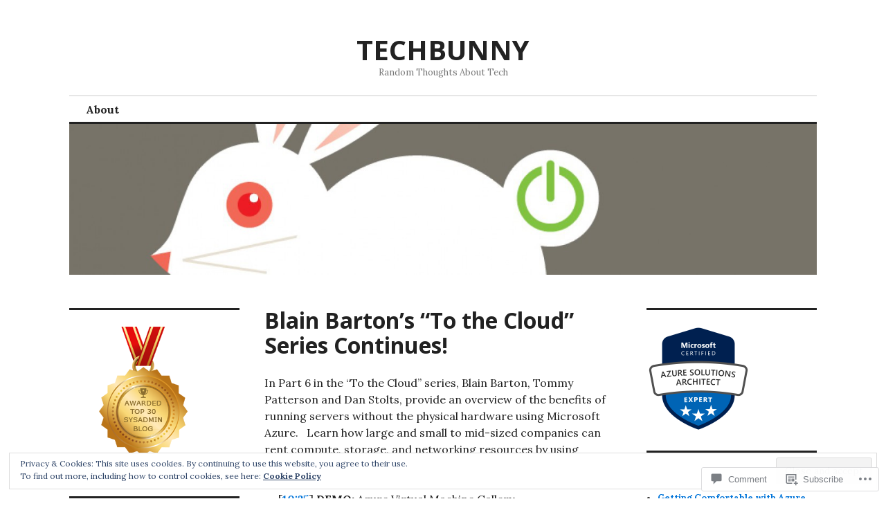

--- FILE ---
content_type: text/html; charset=UTF-8
request_url: https://blog.techbunny.com/2015/10/16/blain-bartons-to-the-cloud-series-continues/
body_size: 27716
content:
<!DOCTYPE html>
<html lang="en">
<head>
<meta charset="UTF-8">
<meta name="viewport" content="width=device-width, initial-scale=1">
<link rel="profile" href="http://gmpg.org/xfn/11">
<link rel="pingback" href="https://blog.techbunny.com/xmlrpc.php">

<title>Blain Barton&#8217;s &#8220;To the Cloud&#8221; Series Continues! &#8211; TECHBUNNY</title>
<meta name='robots' content='max-image-preview:large' />

<!-- Async WordPress.com Remote Login -->
<script id="wpcom_remote_login_js">
var wpcom_remote_login_extra_auth = '';
function wpcom_remote_login_remove_dom_node_id( element_id ) {
	var dom_node = document.getElementById( element_id );
	if ( dom_node ) { dom_node.parentNode.removeChild( dom_node ); }
}
function wpcom_remote_login_remove_dom_node_classes( class_name ) {
	var dom_nodes = document.querySelectorAll( '.' + class_name );
	for ( var i = 0; i < dom_nodes.length; i++ ) {
		dom_nodes[ i ].parentNode.removeChild( dom_nodes[ i ] );
	}
}
function wpcom_remote_login_final_cleanup() {
	wpcom_remote_login_remove_dom_node_classes( "wpcom_remote_login_msg" );
	wpcom_remote_login_remove_dom_node_id( "wpcom_remote_login_key" );
	wpcom_remote_login_remove_dom_node_id( "wpcom_remote_login_validate" );
	wpcom_remote_login_remove_dom_node_id( "wpcom_remote_login_js" );
	wpcom_remote_login_remove_dom_node_id( "wpcom_request_access_iframe" );
	wpcom_remote_login_remove_dom_node_id( "wpcom_request_access_styles" );
}

// Watch for messages back from the remote login
window.addEventListener( "message", function( e ) {
	if ( e.origin === "https://r-login.wordpress.com" ) {
		var data = {};
		try {
			data = JSON.parse( e.data );
		} catch( e ) {
			wpcom_remote_login_final_cleanup();
			return;
		}

		if ( data.msg === 'LOGIN' ) {
			// Clean up the login check iframe
			wpcom_remote_login_remove_dom_node_id( "wpcom_remote_login_key" );

			var id_regex = new RegExp( /^[0-9]+$/ );
			var token_regex = new RegExp( /^.*|.*|.*$/ );
			if (
				token_regex.test( data.token )
				&& id_regex.test( data.wpcomid )
			) {
				// We have everything we need to ask for a login
				var script = document.createElement( "script" );
				script.setAttribute( "id", "wpcom_remote_login_validate" );
				script.src = '/remote-login.php?wpcom_remote_login=validate'
					+ '&wpcomid=' + data.wpcomid
					+ '&token=' + encodeURIComponent( data.token )
					+ '&host=' + window.location.protocol
					+ '//' + window.location.hostname
					+ '&postid=561'
					+ '&is_singular=1';
				document.body.appendChild( script );
			}

			return;
		}

		// Safari ITP, not logged in, so redirect
		if ( data.msg === 'LOGIN-REDIRECT' ) {
			window.location = 'https://wordpress.com/log-in?redirect_to=' + window.location.href;
			return;
		}

		// Safari ITP, storage access failed, remove the request
		if ( data.msg === 'LOGIN-REMOVE' ) {
			var css_zap = 'html { -webkit-transition: margin-top 1s; transition: margin-top 1s; } /* 9001 */ html { margin-top: 0 !important; } * html body { margin-top: 0 !important; } @media screen and ( max-width: 782px ) { html { margin-top: 0 !important; } * html body { margin-top: 0 !important; } }';
			var style_zap = document.createElement( 'style' );
			style_zap.type = 'text/css';
			style_zap.appendChild( document.createTextNode( css_zap ) );
			document.body.appendChild( style_zap );

			var e = document.getElementById( 'wpcom_request_access_iframe' );
			e.parentNode.removeChild( e );

			document.cookie = 'wordpress_com_login_access=denied; path=/; max-age=31536000';

			return;
		}

		// Safari ITP
		if ( data.msg === 'REQUEST_ACCESS' ) {
			console.log( 'request access: safari' );

			// Check ITP iframe enable/disable knob
			if ( wpcom_remote_login_extra_auth !== 'safari_itp_iframe' ) {
				return;
			}

			// If we are in a "private window" there is no ITP.
			var private_window = false;
			try {
				var opendb = window.openDatabase( null, null, null, null );
			} catch( e ) {
				private_window = true;
			}

			if ( private_window ) {
				console.log( 'private window' );
				return;
			}

			var iframe = document.createElement( 'iframe' );
			iframe.id = 'wpcom_request_access_iframe';
			iframe.setAttribute( 'scrolling', 'no' );
			iframe.setAttribute( 'sandbox', 'allow-storage-access-by-user-activation allow-scripts allow-same-origin allow-top-navigation-by-user-activation' );
			iframe.src = 'https://r-login.wordpress.com/remote-login.php?wpcom_remote_login=request_access&origin=' + encodeURIComponent( data.origin ) + '&wpcomid=' + encodeURIComponent( data.wpcomid );

			var css = 'html { -webkit-transition: margin-top 1s; transition: margin-top 1s; } /* 9001 */ html { margin-top: 46px !important; } * html body { margin-top: 46px !important; } @media screen and ( max-width: 660px ) { html { margin-top: 71px !important; } * html body { margin-top: 71px !important; } #wpcom_request_access_iframe { display: block; height: 71px !important; } } #wpcom_request_access_iframe { border: 0px; height: 46px; position: fixed; top: 0; left: 0; width: 100%; min-width: 100%; z-index: 99999; background: #23282d; } ';

			var style = document.createElement( 'style' );
			style.type = 'text/css';
			style.id = 'wpcom_request_access_styles';
			style.appendChild( document.createTextNode( css ) );
			document.body.appendChild( style );

			document.body.appendChild( iframe );
		}

		if ( data.msg === 'DONE' ) {
			wpcom_remote_login_final_cleanup();
		}
	}
}, false );

// Inject the remote login iframe after the page has had a chance to load
// more critical resources
window.addEventListener( "DOMContentLoaded", function( e ) {
	var iframe = document.createElement( "iframe" );
	iframe.style.display = "none";
	iframe.setAttribute( "scrolling", "no" );
	iframe.setAttribute( "id", "wpcom_remote_login_key" );
	iframe.src = "https://r-login.wordpress.com/remote-login.php"
		+ "?wpcom_remote_login=key"
		+ "&origin=aHR0cHM6Ly9ibG9nLnRlY2hidW5ueS5jb20%3D"
		+ "&wpcomid=101098484"
		+ "&time=" + Math.floor( Date.now() / 1000 );
	document.body.appendChild( iframe );
}, false );
</script>
<link rel='dns-prefetch' href='//s0.wp.com' />
<link rel='dns-prefetch' href='//widgets.wp.com' />
<link rel='dns-prefetch' href='//wordpress.com' />
<link rel='dns-prefetch' href='//fonts-api.wp.com' />
<link rel="alternate" type="application/rss+xml" title="TECHBUNNY &raquo; Feed" href="https://blog.techbunny.com/feed/" />
<link rel="alternate" type="application/rss+xml" title="TECHBUNNY &raquo; Comments Feed" href="https://blog.techbunny.com/comments/feed/" />
<link rel="alternate" type="application/rss+xml" title="TECHBUNNY &raquo; Blain Barton&#8217;s &#8220;To the Cloud&#8221; Series&nbsp;Continues! Comments Feed" href="https://blog.techbunny.com/2015/10/16/blain-bartons-to-the-cloud-series-continues/feed/" />
	<script type="text/javascript">
		/* <![CDATA[ */
		function addLoadEvent(func) {
			var oldonload = window.onload;
			if (typeof window.onload != 'function') {
				window.onload = func;
			} else {
				window.onload = function () {
					oldonload();
					func();
				}
			}
		}
		/* ]]> */
	</script>
	<link crossorigin='anonymous' rel='stylesheet' id='all-css-0-1' href='/_static/??/wp-content/mu-plugins/widgets/eu-cookie-law/templates/style.css,/wp-content/mu-plugins/likes/jetpack-likes.css?m=1743883414j&cssminify=yes' type='text/css' media='all' />
<style id='wp-emoji-styles-inline-css'>

	img.wp-smiley, img.emoji {
		display: inline !important;
		border: none !important;
		box-shadow: none !important;
		height: 1em !important;
		width: 1em !important;
		margin: 0 0.07em !important;
		vertical-align: -0.1em !important;
		background: none !important;
		padding: 0 !important;
	}
/*# sourceURL=wp-emoji-styles-inline-css */
</style>
<link crossorigin='anonymous' rel='stylesheet' id='all-css-2-1' href='/wp-content/plugins/gutenberg-core/v22.2.0/build/styles/block-library/style.css?m=1764855221i&cssminify=yes' type='text/css' media='all' />
<style id='wp-block-library-inline-css'>
.has-text-align-justify {
	text-align:justify;
}
.has-text-align-justify{text-align:justify;}

/*# sourceURL=wp-block-library-inline-css */
</style><style id='global-styles-inline-css'>
:root{--wp--preset--aspect-ratio--square: 1;--wp--preset--aspect-ratio--4-3: 4/3;--wp--preset--aspect-ratio--3-4: 3/4;--wp--preset--aspect-ratio--3-2: 3/2;--wp--preset--aspect-ratio--2-3: 2/3;--wp--preset--aspect-ratio--16-9: 16/9;--wp--preset--aspect-ratio--9-16: 9/16;--wp--preset--color--black: #000000;--wp--preset--color--cyan-bluish-gray: #abb8c3;--wp--preset--color--white: #ffffff;--wp--preset--color--pale-pink: #f78da7;--wp--preset--color--vivid-red: #cf2e2e;--wp--preset--color--luminous-vivid-orange: #ff6900;--wp--preset--color--luminous-vivid-amber: #fcb900;--wp--preset--color--light-green-cyan: #7bdcb5;--wp--preset--color--vivid-green-cyan: #00d084;--wp--preset--color--pale-cyan-blue: #8ed1fc;--wp--preset--color--vivid-cyan-blue: #0693e3;--wp--preset--color--vivid-purple: #9b51e0;--wp--preset--gradient--vivid-cyan-blue-to-vivid-purple: linear-gradient(135deg,rgb(6,147,227) 0%,rgb(155,81,224) 100%);--wp--preset--gradient--light-green-cyan-to-vivid-green-cyan: linear-gradient(135deg,rgb(122,220,180) 0%,rgb(0,208,130) 100%);--wp--preset--gradient--luminous-vivid-amber-to-luminous-vivid-orange: linear-gradient(135deg,rgb(252,185,0) 0%,rgb(255,105,0) 100%);--wp--preset--gradient--luminous-vivid-orange-to-vivid-red: linear-gradient(135deg,rgb(255,105,0) 0%,rgb(207,46,46) 100%);--wp--preset--gradient--very-light-gray-to-cyan-bluish-gray: linear-gradient(135deg,rgb(238,238,238) 0%,rgb(169,184,195) 100%);--wp--preset--gradient--cool-to-warm-spectrum: linear-gradient(135deg,rgb(74,234,220) 0%,rgb(151,120,209) 20%,rgb(207,42,186) 40%,rgb(238,44,130) 60%,rgb(251,105,98) 80%,rgb(254,248,76) 100%);--wp--preset--gradient--blush-light-purple: linear-gradient(135deg,rgb(255,206,236) 0%,rgb(152,150,240) 100%);--wp--preset--gradient--blush-bordeaux: linear-gradient(135deg,rgb(254,205,165) 0%,rgb(254,45,45) 50%,rgb(107,0,62) 100%);--wp--preset--gradient--luminous-dusk: linear-gradient(135deg,rgb(255,203,112) 0%,rgb(199,81,192) 50%,rgb(65,88,208) 100%);--wp--preset--gradient--pale-ocean: linear-gradient(135deg,rgb(255,245,203) 0%,rgb(182,227,212) 50%,rgb(51,167,181) 100%);--wp--preset--gradient--electric-grass: linear-gradient(135deg,rgb(202,248,128) 0%,rgb(113,206,126) 100%);--wp--preset--gradient--midnight: linear-gradient(135deg,rgb(2,3,129) 0%,rgb(40,116,252) 100%);--wp--preset--font-size--small: 13px;--wp--preset--font-size--medium: 20px;--wp--preset--font-size--large: 36px;--wp--preset--font-size--x-large: 42px;--wp--preset--font-family--albert-sans: 'Albert Sans', sans-serif;--wp--preset--font-family--alegreya: Alegreya, serif;--wp--preset--font-family--arvo: Arvo, serif;--wp--preset--font-family--bodoni-moda: 'Bodoni Moda', serif;--wp--preset--font-family--bricolage-grotesque: 'Bricolage Grotesque', sans-serif;--wp--preset--font-family--cabin: Cabin, sans-serif;--wp--preset--font-family--chivo: Chivo, sans-serif;--wp--preset--font-family--commissioner: Commissioner, sans-serif;--wp--preset--font-family--cormorant: Cormorant, serif;--wp--preset--font-family--courier-prime: 'Courier Prime', monospace;--wp--preset--font-family--crimson-pro: 'Crimson Pro', serif;--wp--preset--font-family--dm-mono: 'DM Mono', monospace;--wp--preset--font-family--dm-sans: 'DM Sans', sans-serif;--wp--preset--font-family--dm-serif-display: 'DM Serif Display', serif;--wp--preset--font-family--domine: Domine, serif;--wp--preset--font-family--eb-garamond: 'EB Garamond', serif;--wp--preset--font-family--epilogue: Epilogue, sans-serif;--wp--preset--font-family--fahkwang: Fahkwang, sans-serif;--wp--preset--font-family--figtree: Figtree, sans-serif;--wp--preset--font-family--fira-sans: 'Fira Sans', sans-serif;--wp--preset--font-family--fjalla-one: 'Fjalla One', sans-serif;--wp--preset--font-family--fraunces: Fraunces, serif;--wp--preset--font-family--gabarito: Gabarito, system-ui;--wp--preset--font-family--ibm-plex-mono: 'IBM Plex Mono', monospace;--wp--preset--font-family--ibm-plex-sans: 'IBM Plex Sans', sans-serif;--wp--preset--font-family--ibarra-real-nova: 'Ibarra Real Nova', serif;--wp--preset--font-family--instrument-serif: 'Instrument Serif', serif;--wp--preset--font-family--inter: Inter, sans-serif;--wp--preset--font-family--josefin-sans: 'Josefin Sans', sans-serif;--wp--preset--font-family--jost: Jost, sans-serif;--wp--preset--font-family--libre-baskerville: 'Libre Baskerville', serif;--wp--preset--font-family--libre-franklin: 'Libre Franklin', sans-serif;--wp--preset--font-family--literata: Literata, serif;--wp--preset--font-family--lora: Lora, serif;--wp--preset--font-family--merriweather: Merriweather, serif;--wp--preset--font-family--montserrat: Montserrat, sans-serif;--wp--preset--font-family--newsreader: Newsreader, serif;--wp--preset--font-family--noto-sans-mono: 'Noto Sans Mono', sans-serif;--wp--preset--font-family--nunito: Nunito, sans-serif;--wp--preset--font-family--open-sans: 'Open Sans', sans-serif;--wp--preset--font-family--overpass: Overpass, sans-serif;--wp--preset--font-family--pt-serif: 'PT Serif', serif;--wp--preset--font-family--petrona: Petrona, serif;--wp--preset--font-family--piazzolla: Piazzolla, serif;--wp--preset--font-family--playfair-display: 'Playfair Display', serif;--wp--preset--font-family--plus-jakarta-sans: 'Plus Jakarta Sans', sans-serif;--wp--preset--font-family--poppins: Poppins, sans-serif;--wp--preset--font-family--raleway: Raleway, sans-serif;--wp--preset--font-family--roboto: Roboto, sans-serif;--wp--preset--font-family--roboto-slab: 'Roboto Slab', serif;--wp--preset--font-family--rubik: Rubik, sans-serif;--wp--preset--font-family--rufina: Rufina, serif;--wp--preset--font-family--sora: Sora, sans-serif;--wp--preset--font-family--source-sans-3: 'Source Sans 3', sans-serif;--wp--preset--font-family--source-serif-4: 'Source Serif 4', serif;--wp--preset--font-family--space-mono: 'Space Mono', monospace;--wp--preset--font-family--syne: Syne, sans-serif;--wp--preset--font-family--texturina: Texturina, serif;--wp--preset--font-family--urbanist: Urbanist, sans-serif;--wp--preset--font-family--work-sans: 'Work Sans', sans-serif;--wp--preset--spacing--20: 0.44rem;--wp--preset--spacing--30: 0.67rem;--wp--preset--spacing--40: 1rem;--wp--preset--spacing--50: 1.5rem;--wp--preset--spacing--60: 2.25rem;--wp--preset--spacing--70: 3.38rem;--wp--preset--spacing--80: 5.06rem;--wp--preset--shadow--natural: 6px 6px 9px rgba(0, 0, 0, 0.2);--wp--preset--shadow--deep: 12px 12px 50px rgba(0, 0, 0, 0.4);--wp--preset--shadow--sharp: 6px 6px 0px rgba(0, 0, 0, 0.2);--wp--preset--shadow--outlined: 6px 6px 0px -3px rgb(255, 255, 255), 6px 6px rgb(0, 0, 0);--wp--preset--shadow--crisp: 6px 6px 0px rgb(0, 0, 0);}:where(.is-layout-flex){gap: 0.5em;}:where(.is-layout-grid){gap: 0.5em;}body .is-layout-flex{display: flex;}.is-layout-flex{flex-wrap: wrap;align-items: center;}.is-layout-flex > :is(*, div){margin: 0;}body .is-layout-grid{display: grid;}.is-layout-grid > :is(*, div){margin: 0;}:where(.wp-block-columns.is-layout-flex){gap: 2em;}:where(.wp-block-columns.is-layout-grid){gap: 2em;}:where(.wp-block-post-template.is-layout-flex){gap: 1.25em;}:where(.wp-block-post-template.is-layout-grid){gap: 1.25em;}.has-black-color{color: var(--wp--preset--color--black) !important;}.has-cyan-bluish-gray-color{color: var(--wp--preset--color--cyan-bluish-gray) !important;}.has-white-color{color: var(--wp--preset--color--white) !important;}.has-pale-pink-color{color: var(--wp--preset--color--pale-pink) !important;}.has-vivid-red-color{color: var(--wp--preset--color--vivid-red) !important;}.has-luminous-vivid-orange-color{color: var(--wp--preset--color--luminous-vivid-orange) !important;}.has-luminous-vivid-amber-color{color: var(--wp--preset--color--luminous-vivid-amber) !important;}.has-light-green-cyan-color{color: var(--wp--preset--color--light-green-cyan) !important;}.has-vivid-green-cyan-color{color: var(--wp--preset--color--vivid-green-cyan) !important;}.has-pale-cyan-blue-color{color: var(--wp--preset--color--pale-cyan-blue) !important;}.has-vivid-cyan-blue-color{color: var(--wp--preset--color--vivid-cyan-blue) !important;}.has-vivid-purple-color{color: var(--wp--preset--color--vivid-purple) !important;}.has-black-background-color{background-color: var(--wp--preset--color--black) !important;}.has-cyan-bluish-gray-background-color{background-color: var(--wp--preset--color--cyan-bluish-gray) !important;}.has-white-background-color{background-color: var(--wp--preset--color--white) !important;}.has-pale-pink-background-color{background-color: var(--wp--preset--color--pale-pink) !important;}.has-vivid-red-background-color{background-color: var(--wp--preset--color--vivid-red) !important;}.has-luminous-vivid-orange-background-color{background-color: var(--wp--preset--color--luminous-vivid-orange) !important;}.has-luminous-vivid-amber-background-color{background-color: var(--wp--preset--color--luminous-vivid-amber) !important;}.has-light-green-cyan-background-color{background-color: var(--wp--preset--color--light-green-cyan) !important;}.has-vivid-green-cyan-background-color{background-color: var(--wp--preset--color--vivid-green-cyan) !important;}.has-pale-cyan-blue-background-color{background-color: var(--wp--preset--color--pale-cyan-blue) !important;}.has-vivid-cyan-blue-background-color{background-color: var(--wp--preset--color--vivid-cyan-blue) !important;}.has-vivid-purple-background-color{background-color: var(--wp--preset--color--vivid-purple) !important;}.has-black-border-color{border-color: var(--wp--preset--color--black) !important;}.has-cyan-bluish-gray-border-color{border-color: var(--wp--preset--color--cyan-bluish-gray) !important;}.has-white-border-color{border-color: var(--wp--preset--color--white) !important;}.has-pale-pink-border-color{border-color: var(--wp--preset--color--pale-pink) !important;}.has-vivid-red-border-color{border-color: var(--wp--preset--color--vivid-red) !important;}.has-luminous-vivid-orange-border-color{border-color: var(--wp--preset--color--luminous-vivid-orange) !important;}.has-luminous-vivid-amber-border-color{border-color: var(--wp--preset--color--luminous-vivid-amber) !important;}.has-light-green-cyan-border-color{border-color: var(--wp--preset--color--light-green-cyan) !important;}.has-vivid-green-cyan-border-color{border-color: var(--wp--preset--color--vivid-green-cyan) !important;}.has-pale-cyan-blue-border-color{border-color: var(--wp--preset--color--pale-cyan-blue) !important;}.has-vivid-cyan-blue-border-color{border-color: var(--wp--preset--color--vivid-cyan-blue) !important;}.has-vivid-purple-border-color{border-color: var(--wp--preset--color--vivid-purple) !important;}.has-vivid-cyan-blue-to-vivid-purple-gradient-background{background: var(--wp--preset--gradient--vivid-cyan-blue-to-vivid-purple) !important;}.has-light-green-cyan-to-vivid-green-cyan-gradient-background{background: var(--wp--preset--gradient--light-green-cyan-to-vivid-green-cyan) !important;}.has-luminous-vivid-amber-to-luminous-vivid-orange-gradient-background{background: var(--wp--preset--gradient--luminous-vivid-amber-to-luminous-vivid-orange) !important;}.has-luminous-vivid-orange-to-vivid-red-gradient-background{background: var(--wp--preset--gradient--luminous-vivid-orange-to-vivid-red) !important;}.has-very-light-gray-to-cyan-bluish-gray-gradient-background{background: var(--wp--preset--gradient--very-light-gray-to-cyan-bluish-gray) !important;}.has-cool-to-warm-spectrum-gradient-background{background: var(--wp--preset--gradient--cool-to-warm-spectrum) !important;}.has-blush-light-purple-gradient-background{background: var(--wp--preset--gradient--blush-light-purple) !important;}.has-blush-bordeaux-gradient-background{background: var(--wp--preset--gradient--blush-bordeaux) !important;}.has-luminous-dusk-gradient-background{background: var(--wp--preset--gradient--luminous-dusk) !important;}.has-pale-ocean-gradient-background{background: var(--wp--preset--gradient--pale-ocean) !important;}.has-electric-grass-gradient-background{background: var(--wp--preset--gradient--electric-grass) !important;}.has-midnight-gradient-background{background: var(--wp--preset--gradient--midnight) !important;}.has-small-font-size{font-size: var(--wp--preset--font-size--small) !important;}.has-medium-font-size{font-size: var(--wp--preset--font-size--medium) !important;}.has-large-font-size{font-size: var(--wp--preset--font-size--large) !important;}.has-x-large-font-size{font-size: var(--wp--preset--font-size--x-large) !important;}.has-albert-sans-font-family{font-family: var(--wp--preset--font-family--albert-sans) !important;}.has-alegreya-font-family{font-family: var(--wp--preset--font-family--alegreya) !important;}.has-arvo-font-family{font-family: var(--wp--preset--font-family--arvo) !important;}.has-bodoni-moda-font-family{font-family: var(--wp--preset--font-family--bodoni-moda) !important;}.has-bricolage-grotesque-font-family{font-family: var(--wp--preset--font-family--bricolage-grotesque) !important;}.has-cabin-font-family{font-family: var(--wp--preset--font-family--cabin) !important;}.has-chivo-font-family{font-family: var(--wp--preset--font-family--chivo) !important;}.has-commissioner-font-family{font-family: var(--wp--preset--font-family--commissioner) !important;}.has-cormorant-font-family{font-family: var(--wp--preset--font-family--cormorant) !important;}.has-courier-prime-font-family{font-family: var(--wp--preset--font-family--courier-prime) !important;}.has-crimson-pro-font-family{font-family: var(--wp--preset--font-family--crimson-pro) !important;}.has-dm-mono-font-family{font-family: var(--wp--preset--font-family--dm-mono) !important;}.has-dm-sans-font-family{font-family: var(--wp--preset--font-family--dm-sans) !important;}.has-dm-serif-display-font-family{font-family: var(--wp--preset--font-family--dm-serif-display) !important;}.has-domine-font-family{font-family: var(--wp--preset--font-family--domine) !important;}.has-eb-garamond-font-family{font-family: var(--wp--preset--font-family--eb-garamond) !important;}.has-epilogue-font-family{font-family: var(--wp--preset--font-family--epilogue) !important;}.has-fahkwang-font-family{font-family: var(--wp--preset--font-family--fahkwang) !important;}.has-figtree-font-family{font-family: var(--wp--preset--font-family--figtree) !important;}.has-fira-sans-font-family{font-family: var(--wp--preset--font-family--fira-sans) !important;}.has-fjalla-one-font-family{font-family: var(--wp--preset--font-family--fjalla-one) !important;}.has-fraunces-font-family{font-family: var(--wp--preset--font-family--fraunces) !important;}.has-gabarito-font-family{font-family: var(--wp--preset--font-family--gabarito) !important;}.has-ibm-plex-mono-font-family{font-family: var(--wp--preset--font-family--ibm-plex-mono) !important;}.has-ibm-plex-sans-font-family{font-family: var(--wp--preset--font-family--ibm-plex-sans) !important;}.has-ibarra-real-nova-font-family{font-family: var(--wp--preset--font-family--ibarra-real-nova) !important;}.has-instrument-serif-font-family{font-family: var(--wp--preset--font-family--instrument-serif) !important;}.has-inter-font-family{font-family: var(--wp--preset--font-family--inter) !important;}.has-josefin-sans-font-family{font-family: var(--wp--preset--font-family--josefin-sans) !important;}.has-jost-font-family{font-family: var(--wp--preset--font-family--jost) !important;}.has-libre-baskerville-font-family{font-family: var(--wp--preset--font-family--libre-baskerville) !important;}.has-libre-franklin-font-family{font-family: var(--wp--preset--font-family--libre-franklin) !important;}.has-literata-font-family{font-family: var(--wp--preset--font-family--literata) !important;}.has-lora-font-family{font-family: var(--wp--preset--font-family--lora) !important;}.has-merriweather-font-family{font-family: var(--wp--preset--font-family--merriweather) !important;}.has-montserrat-font-family{font-family: var(--wp--preset--font-family--montserrat) !important;}.has-newsreader-font-family{font-family: var(--wp--preset--font-family--newsreader) !important;}.has-noto-sans-mono-font-family{font-family: var(--wp--preset--font-family--noto-sans-mono) !important;}.has-nunito-font-family{font-family: var(--wp--preset--font-family--nunito) !important;}.has-open-sans-font-family{font-family: var(--wp--preset--font-family--open-sans) !important;}.has-overpass-font-family{font-family: var(--wp--preset--font-family--overpass) !important;}.has-pt-serif-font-family{font-family: var(--wp--preset--font-family--pt-serif) !important;}.has-petrona-font-family{font-family: var(--wp--preset--font-family--petrona) !important;}.has-piazzolla-font-family{font-family: var(--wp--preset--font-family--piazzolla) !important;}.has-playfair-display-font-family{font-family: var(--wp--preset--font-family--playfair-display) !important;}.has-plus-jakarta-sans-font-family{font-family: var(--wp--preset--font-family--plus-jakarta-sans) !important;}.has-poppins-font-family{font-family: var(--wp--preset--font-family--poppins) !important;}.has-raleway-font-family{font-family: var(--wp--preset--font-family--raleway) !important;}.has-roboto-font-family{font-family: var(--wp--preset--font-family--roboto) !important;}.has-roboto-slab-font-family{font-family: var(--wp--preset--font-family--roboto-slab) !important;}.has-rubik-font-family{font-family: var(--wp--preset--font-family--rubik) !important;}.has-rufina-font-family{font-family: var(--wp--preset--font-family--rufina) !important;}.has-sora-font-family{font-family: var(--wp--preset--font-family--sora) !important;}.has-source-sans-3-font-family{font-family: var(--wp--preset--font-family--source-sans-3) !important;}.has-source-serif-4-font-family{font-family: var(--wp--preset--font-family--source-serif-4) !important;}.has-space-mono-font-family{font-family: var(--wp--preset--font-family--space-mono) !important;}.has-syne-font-family{font-family: var(--wp--preset--font-family--syne) !important;}.has-texturina-font-family{font-family: var(--wp--preset--font-family--texturina) !important;}.has-urbanist-font-family{font-family: var(--wp--preset--font-family--urbanist) !important;}.has-work-sans-font-family{font-family: var(--wp--preset--font-family--work-sans) !important;}
/*# sourceURL=global-styles-inline-css */
</style>

<style id='classic-theme-styles-inline-css'>
/*! This file is auto-generated */
.wp-block-button__link{color:#fff;background-color:#32373c;border-radius:9999px;box-shadow:none;text-decoration:none;padding:calc(.667em + 2px) calc(1.333em + 2px);font-size:1.125em}.wp-block-file__button{background:#32373c;color:#fff;text-decoration:none}
/*# sourceURL=/wp-includes/css/classic-themes.min.css */
</style>
<link crossorigin='anonymous' rel='stylesheet' id='all-css-4-1' href='/_static/??-eJx9jskOwjAMRH+IYPblgPgUlMWClDqJYqf9fVxVXABxseSZefbAWIzPSTAJUDOlb/eYGHyuqDoVK6AJwhAt9kgaW3rmBfzGxqKMca5UZDY6KTYy8lCQ/3EdSrH+aVSaT8wGUM7pbd4GTCFXsE0yWZHovzDg6sG12AcYsDp9reLUmT/3qcyVLuvj4bRd7fbnTfcCmvdj7g==&cssminify=yes' type='text/css' media='all' />
<link rel='stylesheet' id='verbum-gutenberg-css-css' href='https://widgets.wp.com/verbum-block-editor/block-editor.css?ver=1738686361' media='all' />
<link crossorigin='anonymous' rel='stylesheet' id='all-css-6-1' href='/_static/??-eJxtjFEOQDAQRC+kNqjwI44i0mxksbuNVlxfhfgQfzNvMg8Ob5xKRInAu/HrPpEEcMqckFlpwdTCh+SJZEAgGim9wxvu4d85Y/SjW54OrCowkDiYUHC7Pb/xkvbcFU1dla1tCjufuEdDvg==&cssminify=yes' type='text/css' media='all' />
<link rel='stylesheet' id='colinear-open-sans-lora-css' href='https://fonts-api.wp.com/css?family=Open+Sans%3A400%2C700%2C400italic%2C700italic%7CLora%3A400%2C700%2C400italic%2C700italic&#038;subset=latin%2Clatin-ext&#038;ver=6.9-RC2-61304' media='all' />
<link rel='stylesheet' id='colinear-inconsolata-css' href='https://fonts-api.wp.com/css?family=Inconsolata%3A400%2C+700&#038;subset=latin%2Clatin-ext&#038;ver=6.9-RC2-61304' media='all' />
<link crossorigin='anonymous' rel='stylesheet' id='all-css-10-1' href='/_static/??-eJyFi0EKAjEMAD9kDevKigfxLd0QayRNSpuy+HtXvCiC3mZgBpYS0NRJHfxKmRqUPgOasFKs0PwutMXWNvCnZMVXHZaClr+e3EORnlgbVJrF0ooJ1upNf02JLIhhdDb9kHCRyPW5nvNpOOyH6TiOu+n2AKDTUTE=&cssminify=yes' type='text/css' media='all' />
<link crossorigin='anonymous' rel='stylesheet' id='print-css-11-1' href='/wp-content/mu-plugins/global-print/global-print.css?m=1465851035i&cssminify=yes' type='text/css' media='print' />
<style id='jetpack-global-styles-frontend-style-inline-css'>
:root { --font-headings: unset; --font-base: unset; --font-headings-default: -apple-system,BlinkMacSystemFont,"Segoe UI",Roboto,Oxygen-Sans,Ubuntu,Cantarell,"Helvetica Neue",sans-serif; --font-base-default: -apple-system,BlinkMacSystemFont,"Segoe UI",Roboto,Oxygen-Sans,Ubuntu,Cantarell,"Helvetica Neue",sans-serif;}
/*# sourceURL=jetpack-global-styles-frontend-style-inline-css */
</style>
<link crossorigin='anonymous' rel='stylesheet' id='all-css-14-1' href='/_static/??-eJyNjcEKwjAQRH/IuFRT6kX8FNkmS5K6yQY3Qfx7bfEiXrwM82B4A49qnJRGpUHupnIPqSgs1Cq624chi6zhO5OCRryTR++fW00l7J3qDv43XVNxoOISsmEJol/wY2uR8vs3WggsM/I6uOTzMI3Hw8lOg11eUT1JKA==&cssminify=yes' type='text/css' media='all' />
<script type="text/javascript" id="wpcom-actionbar-placeholder-js-extra">
/* <![CDATA[ */
var actionbardata = {"siteID":"101098484","postID":"561","siteURL":"https://blog.techbunny.com","xhrURL":"https://blog.techbunny.com/wp-admin/admin-ajax.php","nonce":"b9a2150171","isLoggedIn":"","statusMessage":"","subsEmailDefault":"instantly","proxyScriptUrl":"https://s0.wp.com/wp-content/js/wpcom-proxy-request.js?m=1513050504i&amp;ver=20211021","shortlink":"https://wp.me/p6QckI-93","i18n":{"followedText":"New posts from this site will now appear in your \u003Ca href=\"https://wordpress.com/reader\"\u003EReader\u003C/a\u003E","foldBar":"Collapse this bar","unfoldBar":"Expand this bar","shortLinkCopied":"Shortlink copied to clipboard."}};
//# sourceURL=wpcom-actionbar-placeholder-js-extra
/* ]]> */
</script>
<script type="text/javascript" id="jetpack-mu-wpcom-settings-js-before">
/* <![CDATA[ */
var JETPACK_MU_WPCOM_SETTINGS = {"assetsUrl":"https://s0.wp.com/wp-content/mu-plugins/jetpack-mu-wpcom-plugin/moon/jetpack_vendor/automattic/jetpack-mu-wpcom/src/build/"};
//# sourceURL=jetpack-mu-wpcom-settings-js-before
/* ]]> */
</script>
<script crossorigin='anonymous' type='text/javascript'  src='/_static/??-eJyFjcsOwiAQRX/I6dSa+lgYvwWBEAgMOAPW/n3bqIk7V2dxT87FqYDOVC1VDIIcKxTOr7kLssN186RjM1a2MTya5fmDLnn6K0HyjlW1v/L37R6zgxKb8yQ4ZTbKCOioRN4hnQo+hw1AmcCZwmvilq7709CPh/54voQFmNpFWg=='></script>
<script type="text/javascript" id="rlt-proxy-js-after">
/* <![CDATA[ */
	rltInitialize( {"token":null,"iframeOrigins":["https:\/\/widgets.wp.com"]} );
//# sourceURL=rlt-proxy-js-after
/* ]]> */
</script>
<link rel="EditURI" type="application/rsd+xml" title="RSD" href="https://techbunnyblog.wordpress.com/xmlrpc.php?rsd" />
<meta name="generator" content="WordPress.com" />
<link rel="canonical" href="https://blog.techbunny.com/2015/10/16/blain-bartons-to-the-cloud-series-continues/" />
<link rel='shortlink' href='https://wp.me/p6QckI-93' />
<link rel="alternate" type="application/json+oembed" href="https://public-api.wordpress.com/oembed/?format=json&amp;url=https%3A%2F%2Fblog.techbunny.com%2F2015%2F10%2F16%2Fblain-bartons-to-the-cloud-series-continues%2F&amp;for=wpcom-auto-discovery" /><link rel="alternate" type="application/xml+oembed" href="https://public-api.wordpress.com/oembed/?format=xml&amp;url=https%3A%2F%2Fblog.techbunny.com%2F2015%2F10%2F16%2Fblain-bartons-to-the-cloud-series-continues%2F&amp;for=wpcom-auto-discovery" />
<!-- Jetpack Open Graph Tags -->
<meta property="og:type" content="article" />
<meta property="og:title" content="Blain Barton&#8217;s &#8220;To the Cloud&#8221; Series Continues!" />
<meta property="og:url" content="https://blog.techbunny.com/2015/10/16/blain-bartons-to-the-cloud-series-continues/" />
<meta property="og:description" content="In Part 6 in the “To the Cloud” series, Blain Barton, Tommy Patterson and Dan Stolts, provide an overview of the benefits of running servers without the physical hardware using Microsoft Azure.   L…" />
<meta property="article:published_time" content="2015-10-16T13:08:55+00:00" />
<meta property="article:modified_time" content="2015-11-23T20:09:37+00:00" />
<meta property="og:site_name" content="TECHBUNNY" />
<meta property="og:image" content="https://s0.wp.com/i/blank.jpg?m=1383295312i" />
<meta property="og:image:width" content="200" />
<meta property="og:image:height" content="200" />
<meta property="og:image:alt" content="" />
<meta property="og:locale" content="en_US" />
<meta property="article:publisher" content="https://www.facebook.com/WordPresscom" />
<meta name="twitter:creator" content="@jkc137" />
<meta name="twitter:site" content="@jkc137" />
<meta name="twitter:text:title" content="Blain Barton&#8217;s &#8220;To the Cloud&#8221; Series&nbsp;Continues!" />
<meta name="twitter:card" content="summary" />

<!-- End Jetpack Open Graph Tags -->
<link rel="shortcut icon" type="image/x-icon" href="https://s0.wp.com/i/favicon.ico?m=1713425267i" sizes="16x16 24x24 32x32 48x48" />
<link rel="icon" type="image/x-icon" href="https://s0.wp.com/i/favicon.ico?m=1713425267i" sizes="16x16 24x24 32x32 48x48" />
<link rel="apple-touch-icon" href="https://s0.wp.com/i/webclip.png?m=1713868326i" />
<link rel='openid.server' href='https://blog.techbunny.com/?openidserver=1' />
<link rel='openid.delegate' href='https://blog.techbunny.com/' />
<link rel="search" type="application/opensearchdescription+xml" href="https://blog.techbunny.com/osd.xml" title="TECHBUNNY" />
<link rel="search" type="application/opensearchdescription+xml" href="https://s1.wp.com/opensearch.xml" title="WordPress.com" />
<style type="text/css">.recentcomments a{display:inline !important;padding:0 !important;margin:0 !important;}</style>		<style type="text/css">
			.recentcomments a {
				display: inline !important;
				padding: 0 !important;
				margin: 0 !important;
			}

			table.recentcommentsavatartop img.avatar, table.recentcommentsavatarend img.avatar {
				border: 0px;
				margin: 0;
			}

			table.recentcommentsavatartop a, table.recentcommentsavatarend a {
				border: 0px !important;
				background-color: transparent !important;
			}

			td.recentcommentsavatarend, td.recentcommentsavatartop {
				padding: 0px 0px 1px 0px;
				margin: 0px;
			}

			td.recentcommentstextend {
				border: none !important;
				padding: 0px 0px 2px 10px;
			}

			.rtl td.recentcommentstextend {
				padding: 0px 10px 2px 0px;
			}

			td.recentcommentstexttop {
				border: none;
				padding: 0px 0px 0px 10px;
			}

			.rtl td.recentcommentstexttop {
				padding: 0px 10px 0px 0px;
			}
		</style>
		<meta name="description" content="In Part 6 in the “To the Cloud” series, Blain Barton, Tommy Patterson and Dan Stolts, provide an overview of the benefits of running servers without the physical hardware using Microsoft Azure.   Learn how large and small to mid-sized companies can rent compute, storage, and networking resources by using datacenter hardware to deploy virtual machines&hellip;" />
		<script type="text/javascript">

			window.doNotSellCallback = function() {

				var linkElements = [
					'a[href="https://wordpress.com/?ref=footer_blog"]',
					'a[href="https://wordpress.com/?ref=footer_website"]',
					'a[href="https://wordpress.com/?ref=vertical_footer"]',
					'a[href^="https://wordpress.com/?ref=footer_segment_"]',
				].join(',');

				var dnsLink = document.createElement( 'a' );
				dnsLink.href = 'https://wordpress.com/advertising-program-optout/';
				dnsLink.classList.add( 'do-not-sell-link' );
				dnsLink.rel = 'nofollow';
				dnsLink.style.marginLeft = '0.5em';
				dnsLink.textContent = 'Do Not Sell or Share My Personal Information';

				var creditLinks = document.querySelectorAll( linkElements );

				if ( 0 === creditLinks.length ) {
					return false;
				}

				Array.prototype.forEach.call( creditLinks, function( el ) {
					el.insertAdjacentElement( 'afterend', dnsLink );
				});

				return true;
			};

		</script>
		<script type="text/javascript">
	window.google_analytics_uacct = "UA-52447-2";
</script>

<script type="text/javascript">
	var _gaq = _gaq || [];
	_gaq.push(['_setAccount', 'UA-52447-2']);
	_gaq.push(['_gat._anonymizeIp']);
	_gaq.push(['_setDomainName', 'none']);
	_gaq.push(['_setAllowLinker', true]);
	_gaq.push(['_initData']);
	_gaq.push(['_trackPageview']);

	(function() {
		var ga = document.createElement('script'); ga.type = 'text/javascript'; ga.async = true;
		ga.src = ('https:' == document.location.protocol ? 'https://ssl' : 'http://www') + '.google-analytics.com/ga.js';
		(document.getElementsByTagName('head')[0] || document.getElementsByTagName('body')[0]).appendChild(ga);
	})();
</script>
<link crossorigin='anonymous' rel='stylesheet' id='all-css-0-3' href='/wp-content/mu-plugins/jetpack-plugin/moon/modules/widgets/top-posts/style.css?m=1753284714i&cssminify=yes' type='text/css' media='all' />
</head>

<body class="wp-singular post-template-default single single-post postid-561 single-format-standard wp-theme-pubcolinear customizer-styles-applied has-menu has-double-sidebar has-right-left-sidebar jetpack-reblog-enabled">
<div id="page" class="hfeed site">
	<a class="skip-link screen-reader-text" href="#content">Skip to content</a>

	<header id="masthead" class="site-header" role="banner">
		<div class="site-branding">
			<a href="https://blog.techbunny.com/" class="site-logo-link" rel="home" itemprop="url"></a>
								<p class="site-title"><a href="https://blog.techbunny.com/" rel="home">TECHBUNNY</a></p>
									<p class="site-description">Random Thoughts About Tech</p>
						</div><!-- .site-branding -->

				<nav id="site-navigation" class="main-navigation" role="navigation">
			<button class="menu-toggle" aria-controls="primary-menu" aria-expanded="false"><span class="screen-reader-text">Primary Menu</span></button>
			<div class="menu-main-menu-container"><ul id="primary-menu" class="menu"><li id="menu-item-539" class="menu-item menu-item-type-post_type menu-item-object-page menu-item-539"><a href="https://blog.techbunny.com/about/">About</a></li>
</ul></div>		</nav><!-- #site-navigation -->
		
				<div class="header-image">
			<a href="https://blog.techbunny.com/" rel="home">
				<img src="https://blog.techbunny.com/wp-content/uploads/2015/10/cropped-cropped-moo21.jpg" width="1400" height="283" alt="">
			</a>
		</div><!-- .header-image -->
			</header><!-- #masthead -->

	<div id="content" class="site-content">
	<div id="primary" class="content-area">
		<main id="main" class="site-main" role="main">

		
			
<article id="post-561" class="post-561 post type-post status-publish format-standard hentry category-azure category-uncategorized">
	<header class="entry-header">
		<h1 class="entry-title">Blain Barton&#8217;s &#8220;To the Cloud&#8221; Series&nbsp;Continues!</h1>
			</header><!-- .entry-header -->

	<div class="entry-content">
		<p>In Part 6 in the “To the Cloud” series, Blain Barton, Tommy Patterson and Dan Stolts, provide an overview of the benefits of running servers without the physical hardware using Microsoft Azure.   Learn how large and small to mid-sized companies can rent compute, storage, and networking resources by using datacenter hardware to deploy virtual machines (VMs).</p>
<ul>
<li>[<a href="https://channel9.msdn.com/Shows/TechNet+Radio/TNR1618#time=10m25s">10:25</a>] <strong>DEMO:</strong> Azure Virtual Machine Gallery</li>
</ul>
<p>If you&#8217;re interested in learning more about the products or solutions discussed in this episode, click on any of the below links for free, in-depth information:</p>
<p><strong>Websites &amp; Blogs:</strong></p>
<ul>
<li><a href="http://www.microsoft.com/click/services/Redirect2.ashx?CR_CC=200117943">Blain Barton&#8217;s Blog</a></li>
<li><a href="https://channel9.msdn.com/Shows/TechNet+Radio/www.%E2%80%8Bvirtuallycloud%E2%80%8B9.com">Tommy Patterson’s Blog</a></li>
<li><a href="http://itproguru.com/">Dan Stolts’ Blog</a></li>
<li><a href="http://technet.microsoft.com/en-us/cloud/private-cloud">Cloud Solutions Hub</a></li>
<li><a href="http://blogs.technet.com/b/privatecloud/">Building Clouds blog</a></li>
<li><a href="http://aka.ms/blainsbook"><strong>Check out the book! &#8220;Setting up your business in the cloud&#8221;</strong></a></li>
</ul>
<p><strong>Videos:</strong></p>
<ul>
<li><a href="https://channel9.msdn.com/Shows/TechNet+Radio/TNR1607">(Part 1) To the Cloud! What the Cloud can do for your Business</a></li>
<li><a href="https://channel9.msdn.com/Shows/TechNet+Radio/TNR1608">(Part 2) To the Cloud! Getting Started with Office 365</a></li>
<li><a href="https://channel9.msdn.com/Shows/TechNet+Radio/TNR1609">(Part 3) To the Cloud! Storing your files in the cloud with OneDrive for Business</a></li>
<li><a href="https://channel9.msdn.com/Shows/TechNet+Radio/TNR1611">(Part 4) To the Cloud! Keeping track of customers with Microsoft Dynamics CRM</a></li>
<li><a href="https://channel9.msdn.com/Shows/TechNet+Radio/TNR1612">(Part 5) To the Cloud! Managing Devices in the Cloud with Microsoft Intune</a></li>
</ul>
<p><a href="https://twitter.com/MS_ITPro">Follow the conversation @MS_ITPro</a><u><a href="https://www.facebook.com/MicrosoftItPro">Become a Fan @ facebook.com/MicrosoftITPro</a></u> Subscribe to our podcast via <a href="http://itunes.apple.com/us/podcast/technet-radio-mp4-channel-9/id546970030">iTunes</a>, <a href="http://stitcher.com/s?fid=26282">Stitcher</a>, or <a href="https://channel9.msdn.com/Shows/TechNet+Radio/feed/mp4">RSS</a></p>
<div id="atatags-370373-69671aca3de7e">
		<script type="text/javascript">
			__ATA = window.__ATA || {};
			__ATA.cmd = window.__ATA.cmd || [];
			__ATA.cmd.push(function() {
				__ATA.initVideoSlot('atatags-370373-69671aca3de7e', {
					sectionId: '370373',
					format: 'inread'
				});
			});
		</script>
	</div><div id="jp-post-flair" class="sharedaddy sd-like-enabled sd-sharing-enabled"><div class="sharedaddy sd-sharing-enabled"><div class="robots-nocontent sd-block sd-social sd-social-icon-text sd-sharing"><h3 class="sd-title">Share this:</h3><div class="sd-content"><ul><li class="share-twitter"><a rel="nofollow noopener noreferrer"
				data-shared="sharing-twitter-561"
				class="share-twitter sd-button share-icon"
				href="https://blog.techbunny.com/2015/10/16/blain-bartons-to-the-cloud-series-continues/?share=twitter"
				target="_blank"
				aria-labelledby="sharing-twitter-561"
				>
				<span id="sharing-twitter-561" hidden>Click to share on X (Opens in new window)</span>
				<span>X</span>
			</a></li><li class="share-facebook"><a rel="nofollow noopener noreferrer"
				data-shared="sharing-facebook-561"
				class="share-facebook sd-button share-icon"
				href="https://blog.techbunny.com/2015/10/16/blain-bartons-to-the-cloud-series-continues/?share=facebook"
				target="_blank"
				aria-labelledby="sharing-facebook-561"
				>
				<span id="sharing-facebook-561" hidden>Click to share on Facebook (Opens in new window)</span>
				<span>Facebook</span>
			</a></li><li class="share-end"></li></ul></div></div></div><div class='sharedaddy sd-block sd-like jetpack-likes-widget-wrapper jetpack-likes-widget-unloaded' id='like-post-wrapper-101098484-561-69671aca3e320' data-src='//widgets.wp.com/likes/index.html?ver=20260114#blog_id=101098484&amp;post_id=561&amp;origin=techbunnyblog.wordpress.com&amp;obj_id=101098484-561-69671aca3e320&amp;domain=blog.techbunny.com' data-name='like-post-frame-101098484-561-69671aca3e320' data-title='Like or Reblog'><div class='likes-widget-placeholder post-likes-widget-placeholder' style='height: 55px;'><span class='button'><span>Like</span></span> <span class='loading'>Loading...</span></div><span class='sd-text-color'></span><a class='sd-link-color'></a></div></div>			</div><!-- .entry-content -->

	
	<footer class="entry-footer">
		<span class="date-author"><span class="posted-on">Posted on <a href="https://blog.techbunny.com/2015/10/16/blain-bartons-to-the-cloud-series-continues/" rel="bookmark"><time class="entry-date published" datetime="2015-10-16T13:08:55-07:00">October 16, 2015</time><time class="updated" datetime="2015-11-23T20:09:37-08:00">November 23, 2015</time></a></span><span class="byline"> by <span class="author vcard"><a class="url fn n" href="https://blog.techbunny.com/author/techbunnyblog/">Jennelle Crothers</a></span></span></span><span class="cat-links">Posted in <a href="https://blog.techbunny.com/category/azure/" rel="category tag">Azure</a>, <a href="https://blog.techbunny.com/category/uncategorized/" rel="category tag">Uncategorized</a></span>	</footer><!-- .entry-footer -->
</article><!-- #post-## -->

			
	<nav class="navigation post-navigation" aria-label="Posts">
		<h2 class="screen-reader-text">Post navigation</h2>
		<div class="nav-links"><div class="nav-previous"><a href="https://blog.techbunny.com/2015/10/15/the-tech-of-blogging/" rel="prev"><span class="meta-nav" aria-hidden="true">Previous</span> <span class="screen-reader-text">Previous post:</span> <span class="post-title">The Tech of&nbsp;Blogging</span></a></div><div class="nav-next"><a href="https://blog.techbunny.com/2015/11/10/upcoming-events-cool-stuff-in-person/" rel="next"><span class="meta-nav" aria-hidden="true">Next</span> <span class="screen-reader-text">Next post:</span> <span class="post-title">Upcoming Events&#8230; Cool Stuff, In&nbsp;Person!</span></a></div></div>
	</nav>
			
<div id="comments" class="comments-area">

	
	
	
		<div id="respond" class="comment-respond">
		<h3 id="reply-title" class="comment-reply-title">Leave a comment <small><a rel="nofollow" id="cancel-comment-reply-link" href="/2015/10/16/blain-bartons-to-the-cloud-series-continues/#respond" style="display:none;">Cancel reply</a></small></h3><form action="https://blog.techbunny.com/wp-comments-post.php" method="post" id="commentform" class="comment-form">


<div class="comment-form__verbum transparent"></div><div class="verbum-form-meta"><input type='hidden' name='comment_post_ID' value='561' id='comment_post_ID' />
<input type='hidden' name='comment_parent' id='comment_parent' value='0' />

			<input type="hidden" name="highlander_comment_nonce" id="highlander_comment_nonce" value="da0ab9a058" />
			<input type="hidden" name="verbum_show_subscription_modal" value="" /></div><p style="display: none;"><input type="hidden" id="akismet_comment_nonce" name="akismet_comment_nonce" value="586c37606b" /></p><p style="display: none !important;" class="akismet-fields-container" data-prefix="ak_"><label>&#916;<textarea name="ak_hp_textarea" cols="45" rows="8" maxlength="100"></textarea></label><input type="hidden" id="ak_js_1" name="ak_js" value="44"/><script type="text/javascript">
/* <![CDATA[ */
document.getElementById( "ak_js_1" ).setAttribute( "value", ( new Date() ).getTime() );
/* ]]> */
</script>
</p></form>	</div><!-- #respond -->
	
</div><!-- #comments -->
		
		</main><!-- #main -->
	</div><!-- #primary -->


<div id="secondary" class="widget-area" role="complementary">

	
	
		<div class="left-sidebar">
		<aside id="custom_html-2" class="widget_text widget widget_custom_html"><div class="textwidget custom-html-widget"><a href="https://blog.feedspot.com/sysadmin_blogs/" title="Sysadmin blogs"><img alt="Sysadmin Blogs" src="https://blog.feedspot.com/wp-content/uploads/2018/01/sysadmin_216px.png?x13245" /></a></div></aside><aside id="media_image-7" class="widget widget_media_image"><style>.widget.widget_media_image { overflow: hidden; }.widget.widget_media_image img { height: auto; max-width: 100%; }</style><a href="http://news.tmcnet.com/news/2018/03/23/8723191.htm"><img width="600" height="340" src="https://blog.techbunny.com/wp-content/uploads/2018/03/netwrix2018.jpg?w=600" class="image wp-image-953  attachment-600x340 size-600x340" alt="" decoding="async" loading="lazy" style="max-width: 100%; height: auto;" srcset="https://blog.techbunny.com/wp-content/uploads/2018/03/netwrix2018.jpg 600w, https://blog.techbunny.com/wp-content/uploads/2018/03/netwrix2018.jpg?w=150 150w, https://blog.techbunny.com/wp-content/uploads/2018/03/netwrix2018.jpg?w=300 300w" sizes="(max-width: 600px) 100vw, 600px" data-attachment-id="953" data-permalink="https://blog.techbunny.com/netwrix2018/" data-orig-file="https://blog.techbunny.com/wp-content/uploads/2018/03/netwrix2018.jpg" data-orig-size="600,340" data-comments-opened="1" data-image-meta="{&quot;aperture&quot;:&quot;0&quot;,&quot;credit&quot;:&quot;&quot;,&quot;camera&quot;:&quot;&quot;,&quot;caption&quot;:&quot;&quot;,&quot;created_timestamp&quot;:&quot;0&quot;,&quot;copyright&quot;:&quot;&quot;,&quot;focal_length&quot;:&quot;0&quot;,&quot;iso&quot;:&quot;0&quot;,&quot;shutter_speed&quot;:&quot;0&quot;,&quot;title&quot;:&quot;&quot;,&quot;orientation&quot;:&quot;0&quot;}" data-image-title="netwrix2018" data-image-description="" data-image-caption="" data-medium-file="https://blog.techbunny.com/wp-content/uploads/2018/03/netwrix2018.jpg?w=300" data-large-file="https://blog.techbunny.com/wp-content/uploads/2018/03/netwrix2018.jpg?w=600" /></a></aside><aside id="categories-7" class="widget widget_categories"><h2 class="widget-title">Topics</h2><form action="https://blog.techbunny.com" method="get"><label class="screen-reader-text" for="cat">Topics</label><select  name='cat' id='cat' class='postform'>
	<option value='-1'>Select Category</option>
	<option class="level-0" value="21447">//build&nbsp;&nbsp;(2)</option>
	<option class="level-0" value="35699">active directory&nbsp;&nbsp;(17)</option>
	<option class="level-0" value="2478882">adfs&nbsp;&nbsp;(1)</option>
	<option class="level-0" value="7765292">app-v&nbsp;&nbsp;(2)</option>
	<option class="level-0" value="335778">Azure&nbsp;&nbsp;(99)</option>
	<option class="level-0" value="1577297">backup exec&nbsp;&nbsp;(3)</option>
	<option class="level-0" value="13129419">bizspark&nbsp;&nbsp;(1)</option>
	<option class="level-0" value="8224">blackberry&nbsp;&nbsp;(6)</option>
	<option class="level-0" value="178">books&nbsp;&nbsp;(2)</option>
	<option class="level-0" value="16477472">byod&nbsp;&nbsp;(2)</option>
	<option class="level-0" value="11198">certification&nbsp;&nbsp;(28)</option>
	<option class="level-0" value="69816">cloud&nbsp;&nbsp;(14)</option>
	<option class="level-0" value="2528">community&nbsp;&nbsp;(13)</option>
	<option class="level-0" value="182564">containers&nbsp;&nbsp;(10)</option>
	<option class="level-0" value="78">dell&nbsp;&nbsp;(2)</option>
	<option class="level-0" value="20054">developers&nbsp;&nbsp;(2)</option>
	<option class="level-0" value="28070474">devops&nbsp;&nbsp;(11)</option>
	<option class="level-0" value="77139">disaster recovery&nbsp;&nbsp;(20)</option>
	<option class="level-0" value="307742519">docker for windows&nbsp;&nbsp;(3)</option>
	<option class="level-0" value="19551">documentation&nbsp;&nbsp;(5)</option>
	<option class="level-0" value="35694">exchange 2003&nbsp;&nbsp;(7)</option>
	<option class="level-0" value="256492">exchange 2007&nbsp;&nbsp;(6)</option>
	<option class="level-0" value="15506907">exchange 2010&nbsp;&nbsp;(23)</option>
	<option class="level-0" value="1110">gmail&nbsp;&nbsp;(2)</option>
	<option class="level-0" value="565600">GPT&nbsp;&nbsp;(1)</option>
	<option class="level-0" value="311628">group policy&nbsp;&nbsp;(10)</option>
	<option class="level-0" value="79">hardware&nbsp;&nbsp;(3)</option>
	<option class="level-0" value="24246322">hybrid cloud&nbsp;&nbsp;(12)</option>
	<option class="level-0" value="2660314">hyper-v&nbsp;&nbsp;(15)</option>
	<option class="level-0" value="14013">iis&nbsp;&nbsp;(4)</option>
	<option class="level-0" value="408186831">imperfect lab&nbsp;&nbsp;(16)</option>
	<option class="level-0" value="22">internet&nbsp;&nbsp;(26)</option>
	<option class="level-0" value="644086">ipv4&nbsp;&nbsp;(1)</option>
	<option class="level-0" value="10414">ipv6&nbsp;&nbsp;(14)</option>
	<option class="level-0" value="10887655">IT Camp&nbsp;&nbsp;(3)</option>
	<option class="level-0" value="1017603">kindle&nbsp;&nbsp;(9)</option>
	<option class="level-0" value="597388817">kubernetes&nbsp;&nbsp;(2)</option>
	<option class="level-0" value="11151410">med-v&nbsp;&nbsp;(2)</option>
	<option class="level-0" value="637">microsoft&nbsp;&nbsp;(25)</option>
	<option class="level-0" value="59669">MMS&nbsp;&nbsp;(2)</option>
	<option class="level-0" value="4630370">modernizing&nbsp;&nbsp;(5)</option>
	<option class="level-0" value="1514310">MSE&nbsp;&nbsp;(2)</option>
	<option class="level-0" value="202847">MVA&nbsp;&nbsp;(12)</option>
	<option class="level-0" value="7426">networking&nbsp;&nbsp;(12)</option>
	<option class="level-0" value="72201">office 2007&nbsp;&nbsp;(4)</option>
	<option class="level-0" value="44496998">office 365&nbsp;&nbsp;(2)</option>
	<option class="level-0" value="934303">officescan&nbsp;&nbsp;(1)</option>
	<option class="level-0" value="20493079">outlook 2010&nbsp;&nbsp;(1)</option>
	<option class="level-0" value="245236963">pacitpros&nbsp;&nbsp;(24)</option>
	<option class="level-0" value="6582196">PBWC&nbsp;&nbsp;(1)</option>
	<option class="level-0" value="2177190">phone company&nbsp;&nbsp;(2)</option>
	<option class="level-0" value="178495">powershell&nbsp;&nbsp;(11)</option>
	<option class="level-0" value="3279">privacy&nbsp;&nbsp;(3)</option>
	<option class="level-0" value="14057">random bits&nbsp;&nbsp;(7)</option>
	<option class="level-0" value="262507">remote access&nbsp;&nbsp;(7)</option>
	<option class="level-0" value="16950830">remoteapp&nbsp;&nbsp;(1)</option>
	<option class="level-0" value="17927">saas&nbsp;&nbsp;(1)</option>
	<option class="level-0" value="32518">samsung&nbsp;&nbsp;(1)</option>
	<option class="level-0" value="801">security&nbsp;&nbsp;(7)</option>
	<option class="level-0" value="15527318">server 2008 R2&nbsp;&nbsp;(9)</option>
	<option class="level-0" value="173063276">server 2012 R2&nbsp;&nbsp;(5)</option>
	<option class="level-0" value="37382">sharepoint&nbsp;&nbsp;(21)</option>
	<option class="level-0" value="502223">shoretel&nbsp;&nbsp;(6)</option>
	<option class="level-0" value="408186827">sitpug&nbsp;&nbsp;(3)</option>
	<option class="level-0" value="49818">social media&nbsp;&nbsp;(12)</option>
	<option class="level-0" value="652">spam&nbsp;&nbsp;(3)</option>
	<option class="level-0" value="1332937">spn&nbsp;&nbsp;(1)</option>
	<option class="level-0" value="374712">sql 2005&nbsp;&nbsp;(5)</option>
	<option class="level-0" value="16213752">start screen&nbsp;&nbsp;(1)</option>
	<option class="level-0" value="3386">storage&nbsp;&nbsp;(1)</option>
	<option class="level-0" value="13996">system administration&nbsp;&nbsp;(40)</option>
	<option class="level-0" value="241134">system center&nbsp;&nbsp;(8)</option>
	<option class="level-0" value="252245">tech history&nbsp;&nbsp;(3)</option>
	<option class="level-0" value="59514">techdays&nbsp;&nbsp;(12)</option>
	<option class="level-0" value="133888">teched&nbsp;&nbsp;(19)</option>
	<option class="level-0" value="267894">TechNet&nbsp;&nbsp;(3)</option>
	<option class="level-0" value="60415864">technet radio&nbsp;&nbsp;(14)</option>
	<option class="level-0" value="30684">telecommunications&nbsp;&nbsp;(2)</option>
	<option class="level-0" value="324006">terminal services&nbsp;&nbsp;(12)</option>
	<option class="level-0" value="3021235">terraform&nbsp;&nbsp;(1)</option>
	<option class="level-0" value="4207734">UEFI&nbsp;&nbsp;(1)</option>
	<option class="level-0" value="1">Uncategorized&nbsp;&nbsp;(63)</option>
	<option class="level-0" value="40559">virtualization&nbsp;&nbsp;(22)</option>
	<option class="level-0" value="38600">VMware&nbsp;&nbsp;(8)</option>
	<option class="level-0" value="1769597">vmworld&nbsp;&nbsp;(1)</option>
	<option class="level-0" value="1986749">windows 10&nbsp;&nbsp;(10)</option>
	<option class="level-0" value="3884903">windows 2000 server&nbsp;&nbsp;(3)</option>
	<option class="level-0" value="729864">windows 7&nbsp;&nbsp;(46)</option>
	<option class="level-0" value="4502980">windows 8&nbsp;&nbsp;(16)</option>
	<option class="level-0" value="168930">windows apps&nbsp;&nbsp;(3)</option>
	<option class="level-0" value="173101240">windows azure pack&nbsp;&nbsp;(3)</option>
	<option class="level-0" value="16872499">windows phone&nbsp;&nbsp;(6)</option>
	<option class="level-0" value="8830">windows server&nbsp;&nbsp;(7)</option>
	<option class="level-0" value="51457">windows server 2003&nbsp;&nbsp;(3)</option>
	<option class="level-0" value="10163538">windows server 2008 r2&nbsp;&nbsp;(1)</option>
	<option class="level-0" value="30743506">Windows Server 2012&nbsp;&nbsp;(3)</option>
	<option class="level-0" value="159543117">Windows Server 2012 R2&nbsp;&nbsp;(2)</option>
	<option class="level-0" value="323608972">windows server 2016&nbsp;&nbsp;(5)</option>
	<option class="level-0" value="3003">windows vista&nbsp;&nbsp;(2)</option>
	<option class="level-0" value="3146">windows xp&nbsp;&nbsp;(9)</option>
	<option class="level-0" value="347217">wsus&nbsp;&nbsp;(3)</option>
	<option class="level-0" value="19611219">xp mode&nbsp;&nbsp;(1)</option>
</select>
</form><script type="text/javascript">
/* <![CDATA[ */

( ( dropdownId ) => {
	const dropdown = document.getElementById( dropdownId );
	function onSelectChange() {
		setTimeout( () => {
			if ( 'escape' === dropdown.dataset.lastkey ) {
				return;
			}
			if ( dropdown.value && parseInt( dropdown.value ) > 0 && dropdown instanceof HTMLSelectElement ) {
				dropdown.parentElement.submit();
			}
		}, 250 );
	}
	function onKeyUp( event ) {
		if ( 'Escape' === event.key ) {
			dropdown.dataset.lastkey = 'escape';
		} else {
			delete dropdown.dataset.lastkey;
		}
	}
	function onClick() {
		delete dropdown.dataset.lastkey;
	}
	dropdown.addEventListener( 'keyup', onKeyUp );
	dropdown.addEventListener( 'click', onClick );
	dropdown.addEventListener( 'change', onSelectChange );
})( "cat" );

//# sourceURL=WP_Widget_Categories%3A%3Awidget
/* ]]> */
</script>
</aside><aside id="archives-10" class="widget widget_archive"><h2 class="widget-title">Archives</h2>		<label class="screen-reader-text" for="archives-dropdown-10">Archives</label>
		<select id="archives-dropdown-10" name="archive-dropdown">
			
			<option value="">Select Month</option>
				<option value='https://blog.techbunny.com/2020/05/'> May 2020 &nbsp;(1)</option>
	<option value='https://blog.techbunny.com/2019/01/'> January 2019 &nbsp;(1)</option>
	<option value='https://blog.techbunny.com/2018/04/'> April 2018 &nbsp;(1)</option>
	<option value='https://blog.techbunny.com/2018/02/'> February 2018 &nbsp;(1)</option>
	<option value='https://blog.techbunny.com/2018/01/'> January 2018 &nbsp;(1)</option>
	<option value='https://blog.techbunny.com/2017/11/'> November 2017 &nbsp;(3)</option>
	<option value='https://blog.techbunny.com/2017/10/'> October 2017 &nbsp;(1)</option>
	<option value='https://blog.techbunny.com/2017/09/'> September 2017 &nbsp;(1)</option>
	<option value='https://blog.techbunny.com/2017/08/'> August 2017 &nbsp;(2)</option>
	<option value='https://blog.techbunny.com/2017/03/'> March 2017 &nbsp;(1)</option>
	<option value='https://blog.techbunny.com/2017/02/'> February 2017 &nbsp;(1)</option>
	<option value='https://blog.techbunny.com/2017/01/'> January 2017 &nbsp;(2)</option>
	<option value='https://blog.techbunny.com/2016/12/'> December 2016 &nbsp;(2)</option>
	<option value='https://blog.techbunny.com/2016/11/'> November 2016 &nbsp;(1)</option>
	<option value='https://blog.techbunny.com/2016/10/'> October 2016 &nbsp;(1)</option>
	<option value='https://blog.techbunny.com/2016/08/'> August 2016 &nbsp;(1)</option>
	<option value='https://blog.techbunny.com/2016/07/'> July 2016 &nbsp;(3)</option>
	<option value='https://blog.techbunny.com/2016/06/'> June 2016 &nbsp;(3)</option>
	<option value='https://blog.techbunny.com/2016/05/'> May 2016 &nbsp;(3)</option>
	<option value='https://blog.techbunny.com/2016/04/'> April 2016 &nbsp;(7)</option>
	<option value='https://blog.techbunny.com/2016/03/'> March 2016 &nbsp;(2)</option>
	<option value='https://blog.techbunny.com/2016/02/'> February 2016 &nbsp;(5)</option>
	<option value='https://blog.techbunny.com/2016/01/'> January 2016 &nbsp;(4)</option>
	<option value='https://blog.techbunny.com/2015/12/'> December 2015 &nbsp;(8)</option>
	<option value='https://blog.techbunny.com/2015/11/'> November 2015 &nbsp;(4)</option>
	<option value='https://blog.techbunny.com/2015/10/'> October 2015 &nbsp;(3)</option>
	<option value='https://blog.techbunny.com/2015/09/'> September 2015 &nbsp;(2)</option>
	<option value='https://blog.techbunny.com/2015/08/'> August 2015 &nbsp;(5)</option>
	<option value='https://blog.techbunny.com/2015/07/'> July 2015 &nbsp;(4)</option>
	<option value='https://blog.techbunny.com/2015/06/'> June 2015 &nbsp;(3)</option>
	<option value='https://blog.techbunny.com/2015/05/'> May 2015 &nbsp;(5)</option>
	<option value='https://blog.techbunny.com/2015/04/'> April 2015 &nbsp;(6)</option>
	<option value='https://blog.techbunny.com/2015/03/'> March 2015 &nbsp;(7)</option>
	<option value='https://blog.techbunny.com/2015/02/'> February 2015 &nbsp;(3)</option>
	<option value='https://blog.techbunny.com/2015/01/'> January 2015 &nbsp;(9)</option>
	<option value='https://blog.techbunny.com/2014/12/'> December 2014 &nbsp;(8)</option>
	<option value='https://blog.techbunny.com/2014/11/'> November 2014 &nbsp;(4)</option>
	<option value='https://blog.techbunny.com/2014/10/'> October 2014 &nbsp;(5)</option>
	<option value='https://blog.techbunny.com/2014/09/'> September 2014 &nbsp;(9)</option>
	<option value='https://blog.techbunny.com/2014/08/'> August 2014 &nbsp;(6)</option>
	<option value='https://blog.techbunny.com/2014/07/'> July 2014 &nbsp;(5)</option>
	<option value='https://blog.techbunny.com/2014/06/'> June 2014 &nbsp;(15)</option>
	<option value='https://blog.techbunny.com/2014/05/'> May 2014 &nbsp;(6)</option>
	<option value='https://blog.techbunny.com/2014/04/'> April 2014 &nbsp;(6)</option>
	<option value='https://blog.techbunny.com/2014/03/'> March 2014 &nbsp;(7)</option>
	<option value='https://blog.techbunny.com/2014/02/'> February 2014 &nbsp;(8)</option>
	<option value='https://blog.techbunny.com/2014/01/'> January 2014 &nbsp;(7)</option>
	<option value='https://blog.techbunny.com/2013/12/'> December 2013 &nbsp;(6)</option>
	<option value='https://blog.techbunny.com/2013/11/'> November 2013 &nbsp;(7)</option>
	<option value='https://blog.techbunny.com/2013/10/'> October 2013 &nbsp;(8)</option>
	<option value='https://blog.techbunny.com/2013/09/'> September 2013 &nbsp;(5)</option>
	<option value='https://blog.techbunny.com/2013/08/'> August 2013 &nbsp;(5)</option>
	<option value='https://blog.techbunny.com/2013/07/'> July 2013 &nbsp;(4)</option>
	<option value='https://blog.techbunny.com/2013/06/'> June 2013 &nbsp;(4)</option>
	<option value='https://blog.techbunny.com/2013/05/'> May 2013 &nbsp;(5)</option>
	<option value='https://blog.techbunny.com/2013/04/'> April 2013 &nbsp;(3)</option>
	<option value='https://blog.techbunny.com/2013/03/'> March 2013 &nbsp;(2)</option>
	<option value='https://blog.techbunny.com/2013/02/'> February 2013 &nbsp;(3)</option>
	<option value='https://blog.techbunny.com/2013/01/'> January 2013 &nbsp;(2)</option>
	<option value='https://blog.techbunny.com/2012/12/'> December 2012 &nbsp;(1)</option>
	<option value='https://blog.techbunny.com/2012/11/'> November 2012 &nbsp;(3)</option>
	<option value='https://blog.techbunny.com/2012/10/'> October 2012 &nbsp;(2)</option>
	<option value='https://blog.techbunny.com/2012/09/'> September 2012 &nbsp;(1)</option>
	<option value='https://blog.techbunny.com/2012/08/'> August 2012 &nbsp;(1)</option>
	<option value='https://blog.techbunny.com/2012/07/'> July 2012 &nbsp;(2)</option>
	<option value='https://blog.techbunny.com/2012/06/'> June 2012 &nbsp;(4)</option>
	<option value='https://blog.techbunny.com/2012/05/'> May 2012 &nbsp;(4)</option>
	<option value='https://blog.techbunny.com/2012/04/'> April 2012 &nbsp;(3)</option>
	<option value='https://blog.techbunny.com/2012/03/'> March 2012 &nbsp;(3)</option>
	<option value='https://blog.techbunny.com/2012/02/'> February 2012 &nbsp;(5)</option>
	<option value='https://blog.techbunny.com/2012/01/'> January 2012 &nbsp;(4)</option>
	<option value='https://blog.techbunny.com/2011/12/'> December 2011 &nbsp;(2)</option>
	<option value='https://blog.techbunny.com/2011/11/'> November 2011 &nbsp;(4)</option>
	<option value='https://blog.techbunny.com/2011/10/'> October 2011 &nbsp;(4)</option>
	<option value='https://blog.techbunny.com/2011/09/'> September 2011 &nbsp;(3)</option>
	<option value='https://blog.techbunny.com/2011/08/'> August 2011 &nbsp;(3)</option>
	<option value='https://blog.techbunny.com/2011/07/'> July 2011 &nbsp;(5)</option>
	<option value='https://blog.techbunny.com/2011/06/'> June 2011 &nbsp;(5)</option>
	<option value='https://blog.techbunny.com/2011/05/'> May 2011 &nbsp;(3)</option>
	<option value='https://blog.techbunny.com/2011/04/'> April 2011 &nbsp;(6)</option>
	<option value='https://blog.techbunny.com/2011/03/'> March 2011 &nbsp;(5)</option>
	<option value='https://blog.techbunny.com/2011/02/'> February 2011 &nbsp;(5)</option>
	<option value='https://blog.techbunny.com/2011/01/'> January 2011 &nbsp;(6)</option>
	<option value='https://blog.techbunny.com/2010/12/'> December 2010 &nbsp;(9)</option>
	<option value='https://blog.techbunny.com/2010/11/'> November 2010 &nbsp;(7)</option>
	<option value='https://blog.techbunny.com/2010/10/'> October 2010 &nbsp;(8)</option>
	<option value='https://blog.techbunny.com/2010/09/'> September 2010 &nbsp;(9)</option>
	<option value='https://blog.techbunny.com/2010/08/'> August 2010 &nbsp;(9)</option>
	<option value='https://blog.techbunny.com/2010/07/'> July 2010 &nbsp;(10)</option>
	<option value='https://blog.techbunny.com/2010/06/'> June 2010 &nbsp;(9)</option>
	<option value='https://blog.techbunny.com/2010/05/'> May 2010 &nbsp;(9)</option>
	<option value='https://blog.techbunny.com/2010/04/'> April 2010 &nbsp;(14)</option>
	<option value='https://blog.techbunny.com/2010/03/'> March 2010 &nbsp;(15)</option>
	<option value='https://blog.techbunny.com/2010/02/'> February 2010 &nbsp;(17)</option>
	<option value='https://blog.techbunny.com/2010/01/'> January 2010 &nbsp;(19)</option>
	<option value='https://blog.techbunny.com/2009/12/'> December 2009 &nbsp;(15)</option>
	<option value='https://blog.techbunny.com/2009/11/'> November 2009 &nbsp;(12)</option>
	<option value='https://blog.techbunny.com/2009/10/'> October 2009 &nbsp;(15)</option>
	<option value='https://blog.techbunny.com/2009/09/'> September 2009 &nbsp;(18)</option>
	<option value='https://blog.techbunny.com/2009/08/'> August 2009 &nbsp;(9)</option>
	<option value='https://blog.techbunny.com/2009/07/'> July 2009 &nbsp;(4)</option>
	<option value='https://blog.techbunny.com/2009/06/'> June 2009 &nbsp;(5)</option>
	<option value='https://blog.techbunny.com/2009/05/'> May 2009 &nbsp;(3)</option>
	<option value='https://blog.techbunny.com/2008/08/'> August 2008 &nbsp;(1)</option>
	<option value='https://blog.techbunny.com/2008/06/'> June 2008 &nbsp;(1)</option>
	<option value='https://blog.techbunny.com/2007/11/'> November 2007 &nbsp;(1)</option>
	<option value='https://blog.techbunny.com/2006/10/'> October 2006 &nbsp;(1)</option>
	<option value='https://blog.techbunny.com/2006/06/'> June 2006 &nbsp;(1)</option>

		</select>

			<script type="text/javascript">
/* <![CDATA[ */

( ( dropdownId ) => {
	const dropdown = document.getElementById( dropdownId );
	function onSelectChange() {
		setTimeout( () => {
			if ( 'escape' === dropdown.dataset.lastkey ) {
				return;
			}
			if ( dropdown.value ) {
				document.location.href = dropdown.value;
			}
		}, 250 );
	}
	function onKeyUp( event ) {
		if ( 'Escape' === event.key ) {
			dropdown.dataset.lastkey = 'escape';
		} else {
			delete dropdown.dataset.lastkey;
		}
	}
	function onClick() {
		delete dropdown.dataset.lastkey;
	}
	dropdown.addEventListener( 'keyup', onKeyUp );
	dropdown.addEventListener( 'click', onClick );
	dropdown.addEventListener( 'change', onSelectChange );
})( "archives-dropdown-10" );

//# sourceURL=WP_Widget_Archives%3A%3Awidget
/* ]]> */
</script>
</aside>	</div><!-- .left-sidebar -->
	
		<div class="right-sidebar">
		<aside id="media_image-8" class="widget widget_media_image"><style>.widget.widget_media_image { overflow: hidden; }.widget.widget_media_image img { height: auto; max-width: 100%; }</style><a href="https://www.microsoft.com/en-us/learning/azure-solutions-architect.aspx"><img width="150" height="150" src="https://blog.techbunny.com/wp-content/uploads/2019/01/azure-solutions-architect-expert-600x600.png?w=150" class="image wp-image-956  attachment-150x150 size-150x150" alt="" decoding="async" loading="lazy" style="max-width: 100%; height: auto;" srcset="https://blog.techbunny.com/wp-content/uploads/2019/01/azure-solutions-architect-expert-600x600.png?w=150 150w, https://blog.techbunny.com/wp-content/uploads/2019/01/azure-solutions-architect-expert-600x600.png?w=300 300w" sizes="(max-width: 150px) 100vw, 150px" data-attachment-id="956" data-permalink="https://blog.techbunny.com/azure-solutions-architect-expert-600x600/" data-orig-file="https://blog.techbunny.com/wp-content/uploads/2019/01/azure-solutions-architect-expert-600x600.png" data-orig-size="600,600" data-comments-opened="1" data-image-meta="{&quot;aperture&quot;:&quot;0&quot;,&quot;credit&quot;:&quot;&quot;,&quot;camera&quot;:&quot;&quot;,&quot;caption&quot;:&quot;&quot;,&quot;created_timestamp&quot;:&quot;0&quot;,&quot;copyright&quot;:&quot;&quot;,&quot;focal_length&quot;:&quot;0&quot;,&quot;iso&quot;:&quot;0&quot;,&quot;shutter_speed&quot;:&quot;0&quot;,&quot;title&quot;:&quot;&quot;,&quot;orientation&quot;:&quot;0&quot;}" data-image-title="azure-solutions-architect-expert-600&amp;#215;600" data-image-description="" data-image-caption="" data-medium-file="https://blog.techbunny.com/wp-content/uploads/2019/01/azure-solutions-architect-expert-600x600.png?w=300" data-large-file="https://blog.techbunny.com/wp-content/uploads/2019/01/azure-solutions-architect-expert-600x600.png?w=600" /></a></aside><aside id="top-posts-3" class="widget widget_top-posts"><h2 class="widget-title">Popular Posts</h2><ul><li><a href="https://blog.techbunny.com/2013/10/18/getting-comfortable-with-azure-virtual-networks-and-dhcp/" class="bump-view" data-bump-view="tp">Getting Comfortable with Azure Virtual Networks and DHCP</a></li><li><a href="https://blog.techbunny.com/2013/02/06/detail-levels-in-outlook-calendar/" class="bump-view" data-bump-view="tp">Detail Levels in Outlook Calendar</a></li><li><a href="https://blog.techbunny.com/2010/08/16/imageright-5-2-has-arrived/" class="bump-view" data-bump-view="tp">ImageRight 5.2 Has Arrived!</a></li><li><a href="https://blog.techbunny.com/2009/12/11/it-roadmap-at-moscone-center/" class="bump-view" data-bump-view="tp">IT Roadmap at Moscone Center</a></li><li><a href="https://blog.techbunny.com/2009/06/19/ntds-error-2103/" class="bump-view" data-bump-view="tp">NTDS Error 2103</a></li><li><a href="https://blog.techbunny.com/2017/01/19/azure-vm-deployments-with-dsc-and-chocolatey/" class="bump-view" data-bump-view="tp">Azure VM Deployments with DSC and Chocolatey</a></li><li><a href="https://blog.techbunny.com/about/" class="bump-view" data-bump-view="tp">About</a></li><li><a href="https://blog.techbunny.com/2009/06/26/windows-7-pre-order-offer/" class="bump-view" data-bump-view="tp">Windows 7 Pre-Order Offer</a></li><li><a href="https://blog.techbunny.com/2009/06/04/windows-7-rc-on-my-samsung-nc10/" class="bump-view" data-bump-view="tp">Windows 7 RC on my Samsung NC10</a></li><li><a href="https://blog.techbunny.com/2013/03/18/goodbye-google/" class="bump-view" data-bump-view="tp">Goodbye Google?</a></li></ul></aside><aside id="recent-comments-10" class="widget widget_recent_comments"><h2 class="widget-title">Recent Comments</h2>				<table class="recentcommentsavatar" cellspacing="0" cellpadding="0" border="0">
					<tr><td title="Steve" class="recentcommentsavatartop" style="height:48px; width:48px;"><img referrerpolicy="no-referrer" alt='Steve&#039;s avatar' src='https://0.gravatar.com/avatar/c39f61fd3bd599b4406facff847c3dd4ec11fae4e9b33c41c74a340209bfc341?s=48&#038;d=identicon&#038;r=G' srcset='https://0.gravatar.com/avatar/c39f61fd3bd599b4406facff847c3dd4ec11fae4e9b33c41c74a340209bfc341?s=48&#038;d=identicon&#038;r=G 1x, https://0.gravatar.com/avatar/c39f61fd3bd599b4406facff847c3dd4ec11fae4e9b33c41c74a340209bfc341?s=72&#038;d=identicon&#038;r=G 1.5x, https://0.gravatar.com/avatar/c39f61fd3bd599b4406facff847c3dd4ec11fae4e9b33c41c74a340209bfc341?s=96&#038;d=identicon&#038;r=G 2x, https://0.gravatar.com/avatar/c39f61fd3bd599b4406facff847c3dd4ec11fae4e9b33c41c74a340209bfc341?s=144&#038;d=identicon&#038;r=G 3x, https://0.gravatar.com/avatar/c39f61fd3bd599b4406facff847c3dd4ec11fae4e9b33c41c74a340209bfc341?s=192&#038;d=identicon&#038;r=G 4x' class='avatar avatar-48' height='48' width='48' loading='lazy' decoding='async' /></td><td class="recentcommentstexttop" style="">Steve on <a href="https://blog.techbunny.com/2010/03/23/red-arrows-on-connected-terminal-services-users/comment-page-1/#comment-1713">Red Arrows on connected Termin&hellip;</a></td></tr><tr><td title="Jennelle Crothers" class="recentcommentsavatarend" style="height:48px; width:48px;"><a href="https://techbunnyblog.wordpress.com" rel="nofollow"><img referrerpolicy="no-referrer" alt='Jennelle Crothers&#039;s avatar' src='https://0.gravatar.com/avatar/03e8f0ea2d21016cf00020286145006ababd33491a6f8cc69b3a62c0bfa509e3?s=48&#038;d=identicon&#038;r=G' srcset='https://0.gravatar.com/avatar/03e8f0ea2d21016cf00020286145006ababd33491a6f8cc69b3a62c0bfa509e3?s=48&#038;d=identicon&#038;r=G 1x, https://0.gravatar.com/avatar/03e8f0ea2d21016cf00020286145006ababd33491a6f8cc69b3a62c0bfa509e3?s=72&#038;d=identicon&#038;r=G 1.5x, https://0.gravatar.com/avatar/03e8f0ea2d21016cf00020286145006ababd33491a6f8cc69b3a62c0bfa509e3?s=96&#038;d=identicon&#038;r=G 2x, https://0.gravatar.com/avatar/03e8f0ea2d21016cf00020286145006ababd33491a6f8cc69b3a62c0bfa509e3?s=144&#038;d=identicon&#038;r=G 3x, https://0.gravatar.com/avatar/03e8f0ea2d21016cf00020286145006ababd33491a6f8cc69b3a62c0bfa509e3?s=192&#038;d=identicon&#038;r=G 4x' class='avatar avatar-48' height='48' width='48' loading='lazy' decoding='async' /></a></td><td class="recentcommentstextend" style=""><a href="https://techbunnyblog.wordpress.com" rel="nofollow">Jennelle Crothers</a> on <a href="https://blog.techbunny.com/2017/03/29/the-network-hack-that-wasnt-to-be/comment-page-1/#comment-1235">The Network &#8220;Hack&#8221;&hellip;</a></td></tr><tr><td title="cgtheflash" class="recentcommentsavatarend" style="height:48px; width:48px;"><a href="http://washingwords.com" rel="nofollow"><img referrerpolicy="no-referrer" alt='cgtheflash&#039;s avatar' src='https://1.gravatar.com/avatar/a80358558969aaa98f313720b22993adc062e7bdd717a7997de6e7119306ca38?s=48&#038;d=identicon&#038;r=G' srcset='https://1.gravatar.com/avatar/a80358558969aaa98f313720b22993adc062e7bdd717a7997de6e7119306ca38?s=48&#038;d=identicon&#038;r=G 1x, https://1.gravatar.com/avatar/a80358558969aaa98f313720b22993adc062e7bdd717a7997de6e7119306ca38?s=72&#038;d=identicon&#038;r=G 1.5x, https://1.gravatar.com/avatar/a80358558969aaa98f313720b22993adc062e7bdd717a7997de6e7119306ca38?s=96&#038;d=identicon&#038;r=G 2x, https://1.gravatar.com/avatar/a80358558969aaa98f313720b22993adc062e7bdd717a7997de6e7119306ca38?s=144&#038;d=identicon&#038;r=G 3x, https://1.gravatar.com/avatar/a80358558969aaa98f313720b22993adc062e7bdd717a7997de6e7119306ca38?s=192&#038;d=identicon&#038;r=G 4x' class='avatar avatar-48' height='48' width='48' loading='lazy' decoding='async' /></a></td><td class="recentcommentstextend" style=""><a href="http://washingwords.com" rel="nofollow">cgtheflash</a> on <a href="https://blog.techbunny.com/2017/03/29/the-network-hack-that-wasnt-to-be/comment-page-1/#comment-1217">The Network &#8220;Hack&#8221;&hellip;</a></td></tr>				</table>
				</aside><aside id="meta-11" class="widget widget_meta"><h2 class="widget-title">Meta</h2>
		<ul>
			<li><a class="click-register" href="https://wordpress.com/start?ref=wplogin">Create account</a></li>			<li><a href="https://techbunnyblog.wordpress.com/wp-login.php">Log in</a></li>
			<li><a href="https://blog.techbunny.com/feed/">Entries feed</a></li>
			<li><a href="https://blog.techbunny.com/comments/feed/">Comments feed</a></li>

			<li><a href="https://wordpress.com/" title="Powered by WordPress, state-of-the-art semantic personal publishing platform.">WordPress.com</a></li>
		</ul>

		</aside>	</div><!-- .right-sidebar -->
	
	
</div><!-- #secondary -->
	</div><!-- #content -->

	
	<footer id="colophon" class="site-footer" role="contentinfo">
		<div class="site-info">
			<a href="https://wordpress.com/?ref=footer_website" rel="nofollow">Create a free website or blog at WordPress.com.</a>
			
					</div><!-- .site-info -->
	</footer><!-- #colophon -->
</div><!-- #page -->

<!--  -->
<script type="speculationrules">
{"prefetch":[{"source":"document","where":{"and":[{"href_matches":"/*"},{"not":{"href_matches":["/wp-*.php","/wp-admin/*","/files/*","/wp-content/*","/wp-content/plugins/*","/wp-content/themes/pub/colinear/*","/*\\?(.+)"]}},{"not":{"selector_matches":"a[rel~=\"nofollow\"]"}},{"not":{"selector_matches":".no-prefetch, .no-prefetch a"}}]},"eagerness":"conservative"}]}
</script>
<script type="text/javascript" src="//0.gravatar.com/js/hovercards/hovercards.min.js?ver=202603924dcd77a86c6f1d3698ec27fc5da92b28585ddad3ee636c0397cf312193b2a1" id="grofiles-cards-js"></script>
<script type="text/javascript" id="wpgroho-js-extra">
/* <![CDATA[ */
var WPGroHo = {"my_hash":""};
//# sourceURL=wpgroho-js-extra
/* ]]> */
</script>
<script crossorigin='anonymous' type='text/javascript'  src='/wp-content/mu-plugins/gravatar-hovercards/wpgroho.js?m=1610363240i'></script>

	<script>
		// Initialize and attach hovercards to all gravatars
		( function() {
			function init() {
				if ( typeof Gravatar === 'undefined' ) {
					return;
				}

				if ( typeof Gravatar.init !== 'function' ) {
					return;
				}

				Gravatar.profile_cb = function ( hash, id ) {
					WPGroHo.syncProfileData( hash, id );
				};

				Gravatar.my_hash = WPGroHo.my_hash;
				Gravatar.init(
					'body',
					'#wp-admin-bar-my-account',
					{
						i18n: {
							'Edit your profile →': 'Edit your profile →',
							'View profile →': 'View profile →',
							'Contact': 'Contact',
							'Send money': 'Send money',
							'Sorry, we are unable to load this Gravatar profile.': 'Sorry, we are unable to load this Gravatar profile.',
							'Gravatar not found.': 'Gravatar not found.',
							'Too Many Requests.': 'Too Many Requests.',
							'Internal Server Error.': 'Internal Server Error.',
							'Is this you?': 'Is this you?',
							'Claim your free profile.': 'Claim your free profile.',
							'Email': 'Email',
							'Home Phone': 'Home Phone',
							'Work Phone': 'Work Phone',
							'Cell Phone': 'Cell Phone',
							'Contact Form': 'Contact Form',
							'Calendar': 'Calendar',
						},
					}
				);
			}

			if ( document.readyState !== 'loading' ) {
				init();
			} else {
				document.addEventListener( 'DOMContentLoaded', init );
			}
		} )();
	</script>

		<div style="display:none">
	<div class="grofile-hash-map-fd8fdac3bd198503c98938b170384f53">
	</div>
	<div class="grofile-hash-map-d3f345da2fabdc94309c84f825bd65d3">
	</div>
	<div class="grofile-hash-map-1564c47930afba4914e34cecc30d84d1">
	</div>
	</div>
		<!-- CCPA [start] -->
		<script type="text/javascript">
			( function () {

				var setupPrivacy = function() {

					// Minimal Mozilla Cookie library
					// https://developer.mozilla.org/en-US/docs/Web/API/Document/cookie/Simple_document.cookie_framework
					var cookieLib = window.cookieLib = {getItem:function(e){return e&&decodeURIComponent(document.cookie.replace(new RegExp("(?:(?:^|.*;)\\s*"+encodeURIComponent(e).replace(/[\-\.\+\*]/g,"\\$&")+"\\s*\\=\\s*([^;]*).*$)|^.*$"),"$1"))||null},setItem:function(e,o,n,t,r,i){if(!e||/^(?:expires|max\-age|path|domain|secure)$/i.test(e))return!1;var c="";if(n)switch(n.constructor){case Number:c=n===1/0?"; expires=Fri, 31 Dec 9999 23:59:59 GMT":"; max-age="+n;break;case String:c="; expires="+n;break;case Date:c="; expires="+n.toUTCString()}return"rootDomain"!==r&&".rootDomain"!==r||(r=(".rootDomain"===r?".":"")+document.location.hostname.split(".").slice(-2).join(".")),document.cookie=encodeURIComponent(e)+"="+encodeURIComponent(o)+c+(r?"; domain="+r:"")+(t?"; path="+t:"")+(i?"; secure":""),!0}};

					// Implement IAB USP API.
					window.__uspapi = function( command, version, callback ) {

						// Validate callback.
						if ( typeof callback !== 'function' ) {
							return;
						}

						// Validate the given command.
						if ( command !== 'getUSPData' || version !== 1 ) {
							callback( null, false );
							return;
						}

						// Check for GPC. If set, override any stored cookie.
						if ( navigator.globalPrivacyControl ) {
							callback( { version: 1, uspString: '1YYN' }, true );
							return;
						}

						// Check for cookie.
						var consent = cookieLib.getItem( 'usprivacy' );

						// Invalid cookie.
						if ( null === consent ) {
							callback( null, false );
							return;
						}

						// Everything checks out. Fire the provided callback with the consent data.
						callback( { version: 1, uspString: consent }, true );
					};

					// Initialization.
					document.addEventListener( 'DOMContentLoaded', function() {

						// Internal functions.
						var setDefaultOptInCookie = function() {
							var value = '1YNN';
							var domain = '.wordpress.com' === location.hostname.slice( -14 ) ? '.rootDomain' : location.hostname;
							cookieLib.setItem( 'usprivacy', value, 365 * 24 * 60 * 60, '/', domain );
						};

						var setDefaultOptOutCookie = function() {
							var value = '1YYN';
							var domain = '.wordpress.com' === location.hostname.slice( -14 ) ? '.rootDomain' : location.hostname;
							cookieLib.setItem( 'usprivacy', value, 24 * 60 * 60, '/', domain );
						};

						var setDefaultNotApplicableCookie = function() {
							var value = '1---';
							var domain = '.wordpress.com' === location.hostname.slice( -14 ) ? '.rootDomain' : location.hostname;
							cookieLib.setItem( 'usprivacy', value, 24 * 60 * 60, '/', domain );
						};

						var setCcpaAppliesCookie = function( applies ) {
							var domain = '.wordpress.com' === location.hostname.slice( -14 ) ? '.rootDomain' : location.hostname;
							cookieLib.setItem( 'ccpa_applies', applies, 24 * 60 * 60, '/', domain );
						}

						var maybeCallDoNotSellCallback = function() {
							if ( 'function' === typeof window.doNotSellCallback ) {
								return window.doNotSellCallback();
							}

							return false;
						}

						// Look for usprivacy cookie first.
						var usprivacyCookie = cookieLib.getItem( 'usprivacy' );

						// Found a usprivacy cookie.
						if ( null !== usprivacyCookie ) {

							// If the cookie indicates that CCPA does not apply, then bail.
							if ( '1---' === usprivacyCookie ) {
								return;
							}

							// CCPA applies, so call our callback to add Do Not Sell link to the page.
							maybeCallDoNotSellCallback();

							// We're all done, no more processing needed.
							return;
						}

						// We don't have a usprivacy cookie, so check to see if we have a CCPA applies cookie.
						var ccpaCookie = cookieLib.getItem( 'ccpa_applies' );

						// No CCPA applies cookie found, so we'll need to geolocate if this visitor is from California.
						// This needs to happen client side because we do not have region geo data in our $SERVER headers,
						// only country data -- therefore we can't vary cache on the region.
						if ( null === ccpaCookie ) {

							var request = new XMLHttpRequest();
							request.open( 'GET', 'https://public-api.wordpress.com/geo/', true );

							request.onreadystatechange = function () {
								if ( 4 === this.readyState ) {
									if ( 200 === this.status ) {

										// Got a geo response. Parse out the region data.
										var data = JSON.parse( this.response );
										var region      = data.region ? data.region.toLowerCase() : '';
										var ccpa_applies = ['california', 'colorado', 'connecticut', 'delaware', 'indiana', 'iowa', 'montana', 'new jersey', 'oregon', 'tennessee', 'texas', 'utah', 'virginia'].indexOf( region ) > -1;
										// Set CCPA applies cookie. This keeps us from having to make a geo request too frequently.
										setCcpaAppliesCookie( ccpa_applies );

										// Check if CCPA applies to set the proper usprivacy cookie.
										if ( ccpa_applies ) {
											if ( maybeCallDoNotSellCallback() ) {
												// Do Not Sell link added, so set default opt-in.
												setDefaultOptInCookie();
											} else {
												// Failed showing Do Not Sell link as required, so default to opt-OUT just to be safe.
												setDefaultOptOutCookie();
											}
										} else {
											// CCPA does not apply.
											setDefaultNotApplicableCookie();
										}
									} else {
										// Could not geo, so let's assume for now that CCPA applies to be safe.
										setCcpaAppliesCookie( true );
										if ( maybeCallDoNotSellCallback() ) {
											// Do Not Sell link added, so set default opt-in.
											setDefaultOptInCookie();
										} else {
											// Failed showing Do Not Sell link as required, so default to opt-OUT just to be safe.
											setDefaultOptOutCookie();
										}
									}
								}
							};

							// Send the geo request.
							request.send();
						} else {
							// We found a CCPA applies cookie.
							if ( ccpaCookie === 'true' ) {
								if ( maybeCallDoNotSellCallback() ) {
									// Do Not Sell link added, so set default opt-in.
									setDefaultOptInCookie();
								} else {
									// Failed showing Do Not Sell link as required, so default to opt-OUT just to be safe.
									setDefaultOptOutCookie();
								}
							} else {
								// CCPA does not apply.
								setDefaultNotApplicableCookie();
							}
						}
					} );
				};

				// Kickoff initialization.
				if ( window.defQueue && defQueue.isLOHP && defQueue.isLOHP === 2020 ) {
					defQueue.items.push( setupPrivacy );
				} else {
					setupPrivacy();
				}

			} )();
		</script>

		<!-- CCPA [end] -->
		<div class="widget widget_eu_cookie_law_widget">
<div
	class="hide-on-button ads-active"
	data-hide-timeout="30"
	data-consent-expiration="180"
	id="eu-cookie-law"
	style="display: none"
>
	<form method="post">
		<input type="submit" value="Close and accept" class="accept" />

		Privacy &amp; Cookies: This site uses cookies. By continuing to use this website, you agree to their use. <br />
To find out more, including how to control cookies, see here:
				<a href="https://automattic.com/cookies/" rel="nofollow">
			Cookie Policy		</a>
 </form>
</div>
</div>		<div id="actionbar" dir="ltr" style="display: none;"
			class="actnbr-pub-colinear actnbr-has-follow actnbr-has-actions">
		<ul>
								<li class="actnbr-btn actnbr-hidden">
						<a class="actnbr-action actnbr-actn-comment" href="https://blog.techbunny.com/2015/10/16/blain-bartons-to-the-cloud-series-continues/#respond">
							<svg class="gridicon gridicons-comment" height="20" width="20" xmlns="http://www.w3.org/2000/svg" viewBox="0 0 24 24"><g><path d="M12 16l-5 5v-5H5c-1.1 0-2-.9-2-2V5c0-1.1.9-2 2-2h14c1.1 0 2 .9 2 2v9c0 1.1-.9 2-2 2h-7z"/></g></svg>							<span>Comment						</span>
						</a>
					</li>
									<li class="actnbr-btn actnbr-hidden">
								<a class="actnbr-action actnbr-actn-follow " href="">
			<svg class="gridicon" height="20" width="20" xmlns="http://www.w3.org/2000/svg" viewBox="0 0 20 20"><path clip-rule="evenodd" d="m4 4.5h12v6.5h1.5v-6.5-1.5h-1.5-12-1.5v1.5 10.5c0 1.1046.89543 2 2 2h7v-1.5h-7c-.27614 0-.5-.2239-.5-.5zm10.5 2h-9v1.5h9zm-5 3h-4v1.5h4zm3.5 1.5h-1v1h1zm-1-1.5h-1.5v1.5 1 1.5h1.5 1 1.5v-1.5-1-1.5h-1.5zm-2.5 2.5h-4v1.5h4zm6.5 1.25h1.5v2.25h2.25v1.5h-2.25v2.25h-1.5v-2.25h-2.25v-1.5h2.25z"  fill-rule="evenodd"></path></svg>
			<span>Subscribe</span>
		</a>
		<a class="actnbr-action actnbr-actn-following  no-display" href="">
			<svg class="gridicon" height="20" width="20" xmlns="http://www.w3.org/2000/svg" viewBox="0 0 20 20"><path fill-rule="evenodd" clip-rule="evenodd" d="M16 4.5H4V15C4 15.2761 4.22386 15.5 4.5 15.5H11.5V17H4.5C3.39543 17 2.5 16.1046 2.5 15V4.5V3H4H16H17.5V4.5V12.5H16V4.5ZM5.5 6.5H14.5V8H5.5V6.5ZM5.5 9.5H9.5V11H5.5V9.5ZM12 11H13V12H12V11ZM10.5 9.5H12H13H14.5V11V12V13.5H13H12H10.5V12V11V9.5ZM5.5 12H9.5V13.5H5.5V12Z" fill="#008A20"></path><path class="following-icon-tick" d="M13.5 16L15.5 18L19 14.5" stroke="#008A20" stroke-width="1.5"></path></svg>
			<span>Subscribed</span>
		</a>
							<div class="actnbr-popover tip tip-top-left actnbr-notice" id="follow-bubble">
							<div class="tip-arrow"></div>
							<div class="tip-inner actnbr-follow-bubble">
															<ul>
											<li class="actnbr-sitename">
			<a href="https://blog.techbunny.com">
				<img loading='lazy' alt='' src='https://s0.wp.com/i/logo/wpcom-gray-white.png?m=1479929237i' srcset='https://s0.wp.com/i/logo/wpcom-gray-white.png 1x' class='avatar avatar-50' height='50' width='50' />				TECHBUNNY			</a>
		</li>
										<div class="actnbr-message no-display"></div>
									<form method="post" action="https://subscribe.wordpress.com" accept-charset="utf-8" style="display: none;">
																				<div>
										<input type="email" name="email" placeholder="Enter your email address" class="actnbr-email-field" aria-label="Enter your email address" />
										</div>
										<input type="hidden" name="action" value="subscribe" />
										<input type="hidden" name="blog_id" value="101098484" />
										<input type="hidden" name="source" value="https://blog.techbunny.com/2015/10/16/blain-bartons-to-the-cloud-series-continues/" />
										<input type="hidden" name="sub-type" value="actionbar-follow" />
										<input type="hidden" id="_wpnonce" name="_wpnonce" value="1be26ea425" />										<div class="actnbr-button-wrap">
											<button type="submit" value="Sign me up">
												Sign me up											</button>
										</div>
									</form>
									<li class="actnbr-login-nudge">
										<div>
											Already have a WordPress.com account? <a href="https://wordpress.com/log-in?redirect_to=https%3A%2F%2Fr-login.wordpress.com%2Fremote-login.php%3Faction%3Dlink%26back%3Dhttps%253A%252F%252Fblog.techbunny.com%252F2015%252F10%252F16%252Fblain-bartons-to-the-cloud-series-continues%252F">Log in now.</a>										</div>
									</li>
								</ul>
															</div>
						</div>
					</li>
							<li class="actnbr-ellipsis actnbr-hidden">
				<svg class="gridicon gridicons-ellipsis" height="24" width="24" xmlns="http://www.w3.org/2000/svg" viewBox="0 0 24 24"><g><path d="M7 12c0 1.104-.896 2-2 2s-2-.896-2-2 .896-2 2-2 2 .896 2 2zm12-2c-1.104 0-2 .896-2 2s.896 2 2 2 2-.896 2-2-.896-2-2-2zm-7 0c-1.104 0-2 .896-2 2s.896 2 2 2 2-.896 2-2-.896-2-2-2z"/></g></svg>				<div class="actnbr-popover tip tip-top-left actnbr-more">
					<div class="tip-arrow"></div>
					<div class="tip-inner">
						<ul>
								<li class="actnbr-sitename">
			<a href="https://blog.techbunny.com">
				<img loading='lazy' alt='' src='https://s0.wp.com/i/logo/wpcom-gray-white.png?m=1479929237i' srcset='https://s0.wp.com/i/logo/wpcom-gray-white.png 1x' class='avatar avatar-50' height='50' width='50' />				TECHBUNNY			</a>
		</li>
								<li class="actnbr-folded-follow">
										<a class="actnbr-action actnbr-actn-follow " href="">
			<svg class="gridicon" height="20" width="20" xmlns="http://www.w3.org/2000/svg" viewBox="0 0 20 20"><path clip-rule="evenodd" d="m4 4.5h12v6.5h1.5v-6.5-1.5h-1.5-12-1.5v1.5 10.5c0 1.1046.89543 2 2 2h7v-1.5h-7c-.27614 0-.5-.2239-.5-.5zm10.5 2h-9v1.5h9zm-5 3h-4v1.5h4zm3.5 1.5h-1v1h1zm-1-1.5h-1.5v1.5 1 1.5h1.5 1 1.5v-1.5-1-1.5h-1.5zm-2.5 2.5h-4v1.5h4zm6.5 1.25h1.5v2.25h2.25v1.5h-2.25v2.25h-1.5v-2.25h-2.25v-1.5h2.25z"  fill-rule="evenodd"></path></svg>
			<span>Subscribe</span>
		</a>
		<a class="actnbr-action actnbr-actn-following  no-display" href="">
			<svg class="gridicon" height="20" width="20" xmlns="http://www.w3.org/2000/svg" viewBox="0 0 20 20"><path fill-rule="evenodd" clip-rule="evenodd" d="M16 4.5H4V15C4 15.2761 4.22386 15.5 4.5 15.5H11.5V17H4.5C3.39543 17 2.5 16.1046 2.5 15V4.5V3H4H16H17.5V4.5V12.5H16V4.5ZM5.5 6.5H14.5V8H5.5V6.5ZM5.5 9.5H9.5V11H5.5V9.5ZM12 11H13V12H12V11ZM10.5 9.5H12H13H14.5V11V12V13.5H13H12H10.5V12V11V9.5ZM5.5 12H9.5V13.5H5.5V12Z" fill="#008A20"></path><path class="following-icon-tick" d="M13.5 16L15.5 18L19 14.5" stroke="#008A20" stroke-width="1.5"></path></svg>
			<span>Subscribed</span>
		</a>
								</li>
														<li class="actnbr-signup"><a href="https://wordpress.com/start/">Sign up</a></li>
							<li class="actnbr-login"><a href="https://wordpress.com/log-in?redirect_to=https%3A%2F%2Fr-login.wordpress.com%2Fremote-login.php%3Faction%3Dlink%26back%3Dhttps%253A%252F%252Fblog.techbunny.com%252F2015%252F10%252F16%252Fblain-bartons-to-the-cloud-series-continues%252F">Log in</a></li>
																<li class="actnbr-shortlink">
										<a href="https://wp.me/p6QckI-93">
											<span class="actnbr-shortlink__text">Copy shortlink</span>
											<span class="actnbr-shortlink__icon"><svg class="gridicon gridicons-checkmark" height="16" width="16" xmlns="http://www.w3.org/2000/svg" viewBox="0 0 24 24"><g><path d="M9 19.414l-6.707-6.707 1.414-1.414L9 16.586 20.293 5.293l1.414 1.414"/></g></svg></span>
										</a>
									</li>
																<li class="flb-report">
									<a href="https://wordpress.com/abuse/?report_url=https://blog.techbunny.com/2015/10/16/blain-bartons-to-the-cloud-series-continues/" target="_blank" rel="noopener noreferrer">
										Report this content									</a>
								</li>
															<li class="actnbr-reader">
									<a href="https://wordpress.com/reader/blogs/101098484/posts/561">
										View post in Reader									</a>
								</li>
															<li class="actnbr-subs">
									<a href="https://subscribe.wordpress.com/">Manage subscriptions</a>
								</li>
																<li class="actnbr-fold"><a href="">Collapse this bar</a></li>
														</ul>
					</div>
				</div>
			</li>
		</ul>
	</div>
	
<script>
window.addEventListener( "DOMContentLoaded", function( event ) {
	var link = document.createElement( "link" );
	link.href = "/wp-content/mu-plugins/actionbar/actionbar.css?v=20250116";
	link.type = "text/css";
	link.rel = "stylesheet";
	document.head.appendChild( link );

	var script = document.createElement( "script" );
	script.src = "/wp-content/mu-plugins/actionbar/actionbar.js?v=20250204";
	document.body.appendChild( script );
} );
</script>

	
	<script type="text/javascript">
		window.WPCOM_sharing_counts = {"https://blog.techbunny.com/2015/10/16/blain-bartons-to-the-cloud-series-continues/":561};
	</script>
				
	<script type="text/javascript">
		(function () {
			var wpcom_reblog = {
				source: 'toolbar',

				toggle_reblog_box_flair: function (obj_id, post_id) {

					// Go to site selector. This will redirect to their blog if they only have one.
					const postEndpoint = `https://wordpress.com/post`;

					// Ideally we would use the permalink here, but fortunately this will be replaced with the 
					// post permalink in the editor.
					const originalURL = `${ document.location.href }?page_id=${ post_id }`; 
					
					const url =
						postEndpoint +
						'?url=' +
						encodeURIComponent( originalURL ) +
						'&is_post_share=true' +
						'&v=5';

					const redirect = function () {
						if (
							! window.open( url, '_blank' )
						) {
							location.href = url;
						}
					};

					if ( /Firefox/.test( navigator.userAgent ) ) {
						setTimeout( redirect, 0 );
					} else {
						redirect();
					}
				},
			};

			window.wpcom_reblog = wpcom_reblog;
		})();
	</script>
<script crossorigin='anonymous' type='text/javascript'  src='/_static/??/wp-content/mu-plugins/widgets/eu-cookie-law/templates/eu-cookie-law.js,/wp-content/mu-plugins/likes/queuehandler.js?m=1741961244j'></script>
<script type="text/javascript" src="/wp-content/plugins/gutenberg-core/v22.2.0/build/scripts/hooks/index.min.js?m=1764855221i&amp;ver=1764773745495" id="wp-hooks-js"></script>
<script type="text/javascript" src="/wp-content/plugins/gutenberg-core/v22.2.0/build/scripts/i18n/index.min.js?m=1764855221i&amp;ver=1764773747362" id="wp-i18n-js"></script>
<script type="text/javascript" id="wp-i18n-js-after">
/* <![CDATA[ */
wp.i18n.setLocaleData( { 'text direction\u0004ltr': [ 'ltr' ] } );
//# sourceURL=wp-i18n-js-after
/* ]]> */
</script>
<script type="text/javascript" id="verbum-settings-js-before">
/* <![CDATA[ */
window.VerbumComments = {"Log in or provide your name and email to leave a reply.":"Log in or provide your name and email to leave a reply.","Log in or provide your name and email to leave a comment.":"Log in or provide your name and email to leave a comment.","Receive web and mobile notifications for posts on this site.":"Receive web and mobile notifications for posts on this site.","Name":"Name","Email (address never made public)":"Email (address never made public)","Website (optional)":"Website (optional)","Leave a reply. (log in optional)":"Leave a reply. (log in optional)","Leave a comment. (log in optional)":"Leave a comment. (log in optional)","Log in to leave a reply.":"Log in to leave a reply.","Log in to leave a comment.":"Log in to leave a comment.","Logged in via %s":"Logged in via %s","Log out":"Log out","Email":"Email","(Address never made public)":"(Address never made public)","Instantly":"Instantly","Daily":"Daily","Reply":"Reply","Comment":"Comment","WordPress":"WordPress","Weekly":"Weekly","Notify me of new posts":"Notify me of new posts","Email me new posts":"Email me new posts","Email me new comments":"Email me new comments","Cancel":"Cancel","Write a comment...":"Write a comment...","Write a reply...":"Write a reply...","Website":"Website","Optional":"Optional","We'll keep you in the loop!":"We'll keep you in the loop!","Loading your comment...":"Loading your comment...","Discover more from":"Discover more from TECHBUNNY","Subscribe now to keep reading and get access to the full archive.":"Subscribe now to keep reading and get access to the full archive.","Continue reading":"Continue reading","Never miss a beat!":"Never miss a beat!","Interested in getting blog post updates? Simply click the button below to stay in the loop!":"Interested in getting blog post updates? Simply click the button below to stay in the loop!","Enter your email address":"Enter your email address","Subscribe":"Subscribe","Comment sent successfully":"Comment sent successfully","Save my name, email, and website in this browser for the next time I comment.":"Save my name, email, and website in this browser for the next time I comment.","hovercardi18n":{"Edit your profile \u2192":"Edit your profile \u2192","View profile \u2192":"View profile \u2192","Contact":"Contact","Send money":"Send money","Profile not found.":"Profile not found.","Too Many Requests.":"Too Many Requests.","Internal Server Error.":"Internal Server Error.","Sorry, we are unable to load this Gravatar profile.":"Sorry, we are unable to load this Gravatar profile."},"siteId":101098484,"postId":561,"mustLogIn":false,"requireNameEmail":true,"commentRegistration":false,"connectURL":"https://techbunnyblog.wordpress.com/public.api/connect/?action=request\u0026domain=blog.techbunny.com","logoutURL":"https://techbunnyblog.wordpress.com/wp-login.php?action=logout\u0026_wpnonce=c35f1ff4ac","homeURL":"https://blog.techbunny.com/","subscribeToBlog":true,"subscribeToComment":true,"isJetpackCommentsLoggedIn":false,"jetpackUsername":"","jetpackUserId":0,"jetpackSignature":"","jetpackAvatar":"https://0.gravatar.com/avatar/?s=96\u0026amp;d=identicon\u0026amp;r=G","enableBlocks":true,"enableSubscriptionModal":true,"currentLocale":"en","isJetpackComments":false,"allowedBlocks":["core/paragraph","core/list","core/code","core/list-item","core/quote","core/image","core/embed","core/quote","core/code"],"embedNonce":"f2551e86f8","verbumBundleUrl":"/wp-content/mu-plugins/jetpack-mu-wpcom-plugin/moon/jetpack_vendor/automattic/jetpack-mu-wpcom/src/features/verbum-comments/dist/index.js","isRTL":false,"vbeCacheBuster":1738686361,"iframeUniqueId":0,"colorScheme":false}
//# sourceURL=verbum-settings-js-before
/* ]]> */
</script>
<script type="text/javascript" src="/wp-content/mu-plugins/jetpack-mu-wpcom-plugin/moon/jetpack_vendor/automattic/jetpack-mu-wpcom/src/build/verbum-comments/assets/dynamic-loader.js?m=1755005491i&amp;minify=false&amp;ver=adc3e7b923a66edb437b" id="verbum-dynamic-loader-js" defer="defer" data-wp-strategy="defer"></script>
<script type="text/javascript" id="comment-like-js-extra">
/* <![CDATA[ */
var comment_like_text = {"loading":"Loading...","swipeUrl":"https://s0.wp.com/wp-content/mu-plugins/comment-likes/js/lib/swipe.js?m=1382645497i&amp;ver=20131008"};
//# sourceURL=comment-like-js-extra
/* ]]> */
</script>
<script type="text/javascript" id="colinear-navigation-js-extra">
/* <![CDATA[ */
var screenReaderText = {"expand":"\u003Cspan class=\"screen-reader-text\"\u003Eexpand child menu\u003C/span\u003E","collapse":"\u003Cspan class=\"screen-reader-text\"\u003Ecollapse child menu\u003C/span\u003E"};
//# sourceURL=colinear-navigation-js-extra
/* ]]> */
</script>
<script type="text/javascript" id="sharing-js-js-extra">
/* <![CDATA[ */
var sharing_js_options = {"lang":"en","counts":"1","is_stats_active":"1"};
//# sourceURL=sharing-js-js-extra
/* ]]> */
</script>
<script type="text/javascript" id="jetpack-script-data-js-before">
/* <![CDATA[ */
window.JetpackScriptData = {"site":{"host":"wpcom","is_wpcom_platform":true}};
//# sourceURL=jetpack-script-data-js-before
/* ]]> */
</script>
<script crossorigin='anonymous' type='text/javascript'  src='/_static/??-eJyNkOFuwyAMhF9ohFZRtfXHtEepHCCpEzAIm3Z9+9GsjbJNmvIPne+4z9bXpEwkcSQ6FJV8GZBYmxhClZTHybEefwnNyC96FZSzC9WWSld9HslBvmcILjiAYKSNAZ4w1QaaVB9NYdXj58ZkX8jci7aiMVrXQX66kYwv9uem2SV/awL+gV+daXSSwEyqStdUg4+BDjHSc3i6OLIxaygSA4igWWLA7IR1V9DbRWSTMYmyIPBPM0zIwYlqm50+VfxF6PNsthuo17DzH98gfIbsLFh7m59Iw+MKH+F9/3p42x93x7YdvwDvrtVH'></script>
<script type="text/javascript" id="sharing-js-js-after">
/* <![CDATA[ */
var windowOpen;
			( function () {
				function matches( el, sel ) {
					return !! (
						el.matches && el.matches( sel ) ||
						el.msMatchesSelector && el.msMatchesSelector( sel )
					);
				}

				document.body.addEventListener( 'click', function ( event ) {
					if ( ! event.target ) {
						return;
					}

					var el;
					if ( matches( event.target, 'a.share-twitter' ) ) {
						el = event.target;
					} else if ( event.target.parentNode && matches( event.target.parentNode, 'a.share-twitter' ) ) {
						el = event.target.parentNode;
					}

					if ( el ) {
						event.preventDefault();

						// If there's another sharing window open, close it.
						if ( typeof windowOpen !== 'undefined' ) {
							windowOpen.close();
						}
						windowOpen = window.open( el.getAttribute( 'href' ), 'wpcomtwitter', 'menubar=1,resizable=1,width=600,height=350' );
						return false;
					}
				} );
			} )();
var windowOpen;
			( function () {
				function matches( el, sel ) {
					return !! (
						el.matches && el.matches( sel ) ||
						el.msMatchesSelector && el.msMatchesSelector( sel )
					);
				}

				document.body.addEventListener( 'click', function ( event ) {
					if ( ! event.target ) {
						return;
					}

					var el;
					if ( matches( event.target, 'a.share-facebook' ) ) {
						el = event.target;
					} else if ( event.target.parentNode && matches( event.target.parentNode, 'a.share-facebook' ) ) {
						el = event.target.parentNode;
					}

					if ( el ) {
						event.preventDefault();

						// If there's another sharing window open, close it.
						if ( typeof windowOpen !== 'undefined' ) {
							windowOpen.close();
						}
						windowOpen = window.open( el.getAttribute( 'href' ), 'wpcomfacebook', 'menubar=1,resizable=1,width=600,height=400' );
						return false;
					}
				} );
			} )();
//# sourceURL=sharing-js-js-after
/* ]]> */
</script>
<script id="wp-emoji-settings" type="application/json">
{"baseUrl":"https://s0.wp.com/wp-content/mu-plugins/wpcom-smileys/twemoji/2/72x72/","ext":".png","svgUrl":"https://s0.wp.com/wp-content/mu-plugins/wpcom-smileys/twemoji/2/svg/","svgExt":".svg","source":{"concatemoji":"/wp-includes/js/wp-emoji-release.min.js?m=1764078722i&ver=6.9-RC2-61304"}}
</script>
<script type="module">
/* <![CDATA[ */
/*! This file is auto-generated */
const a=JSON.parse(document.getElementById("wp-emoji-settings").textContent),o=(window._wpemojiSettings=a,"wpEmojiSettingsSupports"),s=["flag","emoji"];function i(e){try{var t={supportTests:e,timestamp:(new Date).valueOf()};sessionStorage.setItem(o,JSON.stringify(t))}catch(e){}}function c(e,t,n){e.clearRect(0,0,e.canvas.width,e.canvas.height),e.fillText(t,0,0);t=new Uint32Array(e.getImageData(0,0,e.canvas.width,e.canvas.height).data);e.clearRect(0,0,e.canvas.width,e.canvas.height),e.fillText(n,0,0);const a=new Uint32Array(e.getImageData(0,0,e.canvas.width,e.canvas.height).data);return t.every((e,t)=>e===a[t])}function p(e,t){e.clearRect(0,0,e.canvas.width,e.canvas.height),e.fillText(t,0,0);var n=e.getImageData(16,16,1,1);for(let e=0;e<n.data.length;e++)if(0!==n.data[e])return!1;return!0}function u(e,t,n,a){switch(t){case"flag":return n(e,"\ud83c\udff3\ufe0f\u200d\u26a7\ufe0f","\ud83c\udff3\ufe0f\u200b\u26a7\ufe0f")?!1:!n(e,"\ud83c\udde8\ud83c\uddf6","\ud83c\udde8\u200b\ud83c\uddf6")&&!n(e,"\ud83c\udff4\udb40\udc67\udb40\udc62\udb40\udc65\udb40\udc6e\udb40\udc67\udb40\udc7f","\ud83c\udff4\u200b\udb40\udc67\u200b\udb40\udc62\u200b\udb40\udc65\u200b\udb40\udc6e\u200b\udb40\udc67\u200b\udb40\udc7f");case"emoji":return!a(e,"\ud83e\u1fac8")}return!1}function f(e,t,n,a){let r;const o=(r="undefined"!=typeof WorkerGlobalScope&&self instanceof WorkerGlobalScope?new OffscreenCanvas(300,150):document.createElement("canvas")).getContext("2d",{willReadFrequently:!0}),s=(o.textBaseline="top",o.font="600 32px Arial",{});return e.forEach(e=>{s[e]=t(o,e,n,a)}),s}function r(e){var t=document.createElement("script");t.src=e,t.defer=!0,document.head.appendChild(t)}a.supports={everything:!0,everythingExceptFlag:!0},new Promise(t=>{let n=function(){try{var e=JSON.parse(sessionStorage.getItem(o));if("object"==typeof e&&"number"==typeof e.timestamp&&(new Date).valueOf()<e.timestamp+604800&&"object"==typeof e.supportTests)return e.supportTests}catch(e){}return null}();if(!n){if("undefined"!=typeof Worker&&"undefined"!=typeof OffscreenCanvas&&"undefined"!=typeof URL&&URL.createObjectURL&&"undefined"!=typeof Blob)try{var e="postMessage("+f.toString()+"("+[JSON.stringify(s),u.toString(),c.toString(),p.toString()].join(",")+"));",a=new Blob([e],{type:"text/javascript"});const r=new Worker(URL.createObjectURL(a),{name:"wpTestEmojiSupports"});return void(r.onmessage=e=>{i(n=e.data),r.terminate(),t(n)})}catch(e){}i(n=f(s,u,c,p))}t(n)}).then(e=>{for(const n in e)a.supports[n]=e[n],a.supports.everything=a.supports.everything&&a.supports[n],"flag"!==n&&(a.supports.everythingExceptFlag=a.supports.everythingExceptFlag&&a.supports[n]);var t;a.supports.everythingExceptFlag=a.supports.everythingExceptFlag&&!a.supports.flag,a.supports.everything||((t=a.source||{}).concatemoji?r(t.concatemoji):t.wpemoji&&t.twemoji&&(r(t.twemoji),r(t.wpemoji)))});
//# sourceURL=/wp-includes/js/wp-emoji-loader.min.js
/* ]]> */
</script>
	<iframe src='https://widgets.wp.com/likes/master.html?ver=20260114#ver=20260114' scrolling='no' id='likes-master' name='likes-master' style='display:none;'></iframe>
	<div id='likes-other-gravatars' role="dialog" aria-hidden="true" tabindex="-1"><div class="likes-text"><span>%d</span></div><ul class="wpl-avatars sd-like-gravatars"></ul></div>
	<script src="//stats.wp.com/w.js?68" defer></script> <script type="text/javascript">
_tkq = window._tkq || [];
_stq = window._stq || [];
_tkq.push(['storeContext', {'blog_id':'101098484','blog_tz':'-7','user_lang':'en','blog_lang':'en','user_id':'0'}]);
		// Prevent sending pageview tracking from WP-Admin pages.
		_stq.push(['view', {'blog':'101098484','v':'wpcom','tz':'-7','user_id':'0','post':'561','subd':'techbunnyblog'}]);
		_stq.push(['extra', {'crypt':'[base64]/Vnp2V1VCUEtDWWQ5eDduNFBLdlM3V0JYQ1VaMDUuX2t2aT1EcnhxaFUtNnZEQk51NltFbEZ4U2xxP04yfDFwK19HODA/NGZzfCthZE4mcVU/YkF5SnMrV1lufjVTTTNsSGdQVGR1T2pQUT84ck9XcTFvTTdNZ3J0S1d1L2pCRzlxZiVWZGx3YTNsVW1OPTlvWldGZ0hUN11qaS0rK192LitM'}]);
_stq.push([ 'clickTrackerInit', '101098484', '561' ]);
</script>
<noscript><img src="https://pixel.wp.com/b.gif?v=noscript" style="height:1px;width:1px;overflow:hidden;position:absolute;bottom:1px;" alt="" /></noscript>
<meta id="bilmur" property="bilmur:data" content="" data-provider="wordpress.com" data-service="simple" data-site-tz="America/Los_Angeles" data-custom-props="{&quot;enq_jquery&quot;:&quot;1&quot;,&quot;logged_in&quot;:&quot;0&quot;,&quot;wptheme&quot;:&quot;pub\/colinear&quot;,&quot;wptheme_is_block&quot;:&quot;0&quot;}"  >
		<script defer src="/wp-content/js/bilmur.min.js?i=17&amp;m=202603"></script> 	
<script>
(function() {
	'use strict';

	const fetches = {};
	const promises = {};
	const urls = {
		'wp-polyfill': '/wp-includes/js/dist/vendor/wp-polyfill.min.js?m=1764669441i&ver=3.15.0',
		'verbum': '/wp-content/mu-plugins/jetpack-mu-wpcom-plugin/moon/jetpack_vendor/automattic/jetpack-mu-wpcom/src/build/verbum-comments/verbum-comments.js?m=1767822741i&minify=false&ver=f277b2cf343fcc8861c2'
	};
	const loaders = {
		'verbum': () => {
			fetchExternalScript('wp-polyfill');
			fetchExternalScript('verbum');
			promises['wp-polyfill'] = promises['wp-polyfill'] || loadWPScript('wp-polyfill');
			promises['verbum'] = promises['verbum'] || promises['wp-polyfill'].then( () => loadWPScript('verbum') );
			return promises['verbum'];
		},
		
	};
	const scriptExtras = {
		
	};

	window.WP_Enqueue_Dynamic_Script = {
		loadScript: (handle) => {
			if (!loaders[handle]) {
				console.error('WP_Enqueue_Dynamic_Script: unregistered script `' + handle + '`.');
			}
			return loaders[handle]();
		}
	};

	function fetchExternalScript(handle) {
		if (!urls[handle]) {
			return Promise.resolve();
		}

		fetches[handle] = fetches[handle] || fetch(urls[handle], { mode: 'no-cors' });
		return fetches[handle];
	}

	function runExtraScript(handle, type, index) {
		const id = 'wp-enqueue-dynamic-script:' + handle + ':' + type + ':' + (index + 1);
		const template = document.getElementById(id);
		if (!template) {
			return Promise.reject();
		}

		const script = document.createElement( 'script' );
		script.innerHTML = template.innerHTML;
		document.body.appendChild( script );
		return Promise.resolve();
	}

	function loadExternalScript(handle) {
		if (!urls[handle]) {
			return Promise.resolve();
		}

		return fetches[handle].then(() => {
			return new Promise((resolve, reject) => {
				const script = document.createElement('script');
				script.onload = () => resolve();
				script.onerror = (e) => reject(e);
				script.src = urls[handle];
				document.body.appendChild(script);
			});
		});
	}

	function loadExtra(handle, pos) {
		const count = (scriptExtras[handle] && scriptExtras[handle][pos]) || 0;
		let promise = Promise.resolve();

		for (let i = 0; i < count; i++) {
			promise = promise.then(() => runExtraScript(handle, pos, i));
		}

		return promise;
	}

	function loadWPScript(handle) {
		// Core loads scripts in this order. See: https://github.com/WordPress/WordPress/blob/a59eb9d39c4fcba834b70c9e8dfd64feeec10ba6/wp-includes/class-wp-scripts.php#L428.
		return loadExtra(handle, 'translations')
			.then(() => loadExtra(handle, 'before'))
			.then(() => loadExternalScript(handle))
			.then(() => loadExtra(handle, 'after'));
	}
} )();
</script>

</body>
</html>